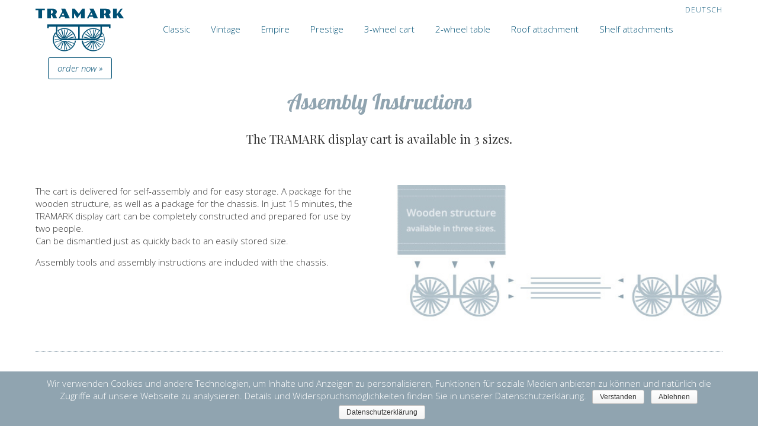

--- FILE ---
content_type: text/html; charset=UTF-8
request_url: https://www.tramark.de/en/assembly-instruction-tramark-display-cart/
body_size: 4143
content:
<!DOCTYPE html>
<html lang="en">
<head>
	<base href="https://www.tramark.de/" />
	<meta content="true" name="handheldfriendly" />
	<meta content="yes" name="mobile-web-app-capable" />
	<meta content="text/html; charset=UTF-8" http-equiv="Content-Type" />
	<meta content="width=device-width, initial-scale=1, maximum-scale=1" name="viewport">
	
<!-- This site is optimized with the Yoast SEO plugin v9.5 - https://yoast.com/wordpress/plugins/seo/ -->
<meta name="description" content="In just 15 minutes, the TRAMARK display cart can be completely constructed and prepared for use by two people."/>
<meta property="og:locale" content="en_GB" />
<meta property="og:locale:alternate" content="de_DE" />
<meta property="og:type" content="article" />
<meta property="og:title" content="Assembly instruction TRAMARK display cart" />
<meta property="og:description" content="In just 15 minutes, the TRAMARK display cart can be completely constructed and prepared for use by two people." />
<meta property="og:site_name" content="TRAMARK" />
<meta property="og:image" content="https://www.tramark.de/uploads/displa-cart-assembly.jpg" />
<meta property="og:image:secure_url" content="https://www.tramark.de/uploads/displa-cart-assembly.jpg" />
<meta name="twitter:card" content="summary" />
<meta name="twitter:description" content="In just 15 minutes, the TRAMARK display cart can be completely constructed and prepared for use by two people." />
<meta name="twitter:title" content="Assembly instruction TRAMARK display cart" />
<meta name="twitter:image" content="https://www.tramark.de/uploads/displa-cart-assembly.jpg" />
<!-- / Yoast SEO plugin. -->

<link rel='dns-prefetch' href='//www.google.com' />
<link rel='dns-prefetch' href='//ajax.googleapis.com' />
<link rel='dns-prefetch' href='//s.w.org' />
<link rel='stylesheet' id='n2go-styles-css'  href='https://www.tramark.de/wp-content/plugins/newsletter2go/widget/styles.css?ver=5.0.3' type='text/css' media='all' />
<link rel='stylesheet' id='wp-block-library-css'  href='https://www.tramark.de/wp-includes/css/dist/block-library/style.min.css?ver=5.0.3' type='text/css' media='all' />
<link rel='stylesheet' id='cookie-notice-front-css'  href='https://www.tramark.de/wp-content/plugins/cookie-notice/css/front.min.css?ver=5.0.3' type='text/css' media='all' />
<link rel='stylesheet' id='google-fonts-css'  href='https://www.tramark.de/uploads/fonts/00a4ec69223730b7e5a495dba3a711b1/font.css?v=1670320634' type='text/css' media='all' />
<link rel='stylesheet' id='styles-css'  href='https://www.tramark.de/css/styles.css?ver=5.0.3' type='text/css' media='all' />
<link rel="alternate" href="https://www.tramark.de/montage/" hreflang="de" />
<link rel="alternate" href="https://www.tramark.de/en/assembly-instruction-tramark-display-cart/" hreflang="en" />
<script>
var gadwpDnt = false;
var gadwpProperty = 'UA-111461875-1';
var gadwpDntFollow = true;
var gadwpOptout = true;
var disableStr = 'ga-disable-' + gadwpProperty;
if(gadwpDntFollow && (window.doNotTrack === "1" || navigator.doNotTrack === "1" || navigator.doNotTrack === "yes" || navigator.msDoNotTrack === "1")) {
	gadwpDnt = true;
}
if (gadwpDnt || (document.cookie.indexOf(disableStr + '=true') > -1 && gadwpOptout)) {
	window[disableStr] = true;
}
function gaOptout() {
	var expDate = new Date;
	expDate.setFullYear(expDate.getFullYear( ) + 10);
	document.cookie = disableStr + '=true; expires=' + expDate.toGMTString( ) + '; path=/';
	window[disableStr] = true;
}
</script>

<!-- BEGIN ExactMetrics v5.3.9 Universal Analytics - https://exactmetrics.com/ -->
<script>
(function(i,s,o,g,r,a,m){i['GoogleAnalyticsObject']=r;i[r]=i[r]||function(){
	(i[r].q=i[r].q||[]).push(arguments)},i[r].l=1*new Date();a=s.createElement(o),
	m=s.getElementsByTagName(o)[0];a.async=1;a.src=g;m.parentNode.insertBefore(a,m)
})(window,document,'script','https://www.google-analytics.com/analytics.js','ga');
  ga('create', 'UA-111461875-1', 'auto');
  ga('require', 'displayfeatures');
  ga('set', 'anonymizeIp', true);
  ga('send', 'pageview');
</script>
<!-- END ExactMetrics Universal Analytics -->
	<title>Assembly instruction TRAMARK display cart</title>
</head>
<body class="page-template-default page page-id-1507 cookies-not-set _masterslider _ms_version_3.5.3">

	<a id="top"></a>

	<div class="header">

		<div class="frame">
	
			<div class="header_logo">
			
				<a class="icon_logo" href="https://www.tramark.de/en/"></a>
				
			</div>
			
			<div class="header_mobile_buttons">
				
				<a href="" class="mobile_menu_button icon_menu"></a>
			
			</div>
			
			<div class="header_lang">
			
				<a href="https://www.tramark.de/montage/">Deutsch</a>
			</div>
			
		</div>
		
	</div>

	<div class="menu">
	
		<div class="frame">
			
			<ul class="menu_header">
				<li>
					<a href="https://www.tramark.de/en/classic-market-cart/">Classic</a>
				</li>
				<li>
					<a href="https://www.tramark.de/en/vintage-retro-cart/">Vintage</a>
				</li>
				<li>
					<a href="https://www.tramark.de/en/tramark-empire-buffet-cart/">Empire</a>
				</li>
				<li>
					<a href="https://www.tramark.de/en/prestige-sales-cart-bamboo/">Prestige</a>
				</li>
				<li>
					<a href="https://www.tramark.de/en/tramark-3-wheel-display-cart/">3-wheel cart</a>
				</li>
				<li>
					<a href="https://www.tramark.de/en/tramark-2-wheel-table/">2-wheel table</a>
				</li>
				<li>
					<a href="https://www.tramark.de/en/tramark-roof-attachment/">Roof attachment</a>
				</li>
				<li>
					<a href="https://www.tramark.de/en/tramark-shelf-attachments/">Shelf attachments</a>
				</li>
			</ul>

			
			<div class="menu_order_button">
			
				<a class="button" href="https://www.tramark.de/en/order/">order now »</a>
			
			</div>
			
		</div>
	
	</div>
	
	<div class="content">
	
		<div class="frame">

			<h1 class="text_headline1" style="text-align: center;">Assembly Instructions</h1>
			<h2 class="text_headline3" style="text-align: center;">The TRAMARK display cart is available in 3 sizes.</h2>
			<p>&nbsp;</p>
			<div class="content_grid">
			<div class="col col_50">
			<p>The cart is delivered for self-assembly and for easy storage. A package for the wooden structure, as well as a package for the chassis. In just 15 minutes, the TRAMARK display cart can be completely constructed and prepared for use by two people.<br />
			Can be dismantled just as quickly back to an easily stored size.</p>
			<p>Assembly tools and assembly instructions are included with the chassis.</p>
			</div>
			<div class="col col_50">
			<p><img class="alignnone size-full wp-image-57 image_responsive" src="https://www.tramark.de/uploads/displa-cart-assembly.jpg" alt="" width="700" height="467" /></p>
			</div>
			</div>
			<hr />
			<p>&nbsp;</p>
			<p><a href="https://www.tramark.de/uploads/Tramark_Assembly-instruction_EN.pdf"><img class="alignnone size-full wp-image-434" src="https://www.tramark.de/uploads/pdf-icon.png" alt="" width="48" height="48" />Download assembly instructions here</a></p>

		</div>
	
	</div>
	
	<div class="footer">
	
		<div class="frame">
		
			<div class="footer_desc">
			
				<div class="footer_logo">
				
					<p class="icon_logo"></p>
				
				</div>
				
				<div class="footer_socials">
				
					<a class="icon_facebook" href="https://www.facebook.com/tramark.de/" target="_blank"></a>
					<a class="icon_instagram" href="https://www.instagram.com/traditionellemarktwagen/" target="_blank"></a>
					<a class="icon_pinterest" href="https://www.pinterest.de/traditionellemarktwagen/" target="_blank"></a>
					<!--
					<a class="icon_twitter" href="#" target="_blank"></a>
					<a class="icon_google" href="#" target="_blank"></a>
					<a class="icon_youtube" href="#" target="_blank"></a>
					-->
				
				</div>
				
			</div>
		
			<hr />
				
			<div class="footer_newsletter">
			
				<p class="text_headline2">Newsletter</p>
				            <section class="widget widget_newsletter2go">
                    <div class="nl2go-widget"><script id="696a350da6f66">
    !function (e, t, n, c, r, a, i) {
        e.Newsletter2GoTrackingObject = r, e[r] = e[r] || function () {
                (e[r].q = e[r].q || []).push(arguments)
            }, e[r].l = 1 * new Date, a = t.createElement(n), i = t.getElementsByTagName(n)[0], a.async = 1, a.src = c, i.parentNode.insertBefore(a, i)
    }(window, document, "script", "https://static.newsletter2go.com/utils.js", "n2g");
    n2g("create", "pgnlhx0j-8xsdfi3n-6lf");
    n2g('subscribe:createForm', {
  "form": {
    "class": "",
    "style": "color: #ffffff;"
  },
  "container": {
    "type": "div",
    "class": "",
    "style": "width: 100%;"
  },
  "row": {
    "type": "div",
    "class": "",
    "style": ""
  },
  "columnLeft": {
    "type": "div",
    "class": "",
    "style": "width: 20%; padding: 10px 5px; display: inline-block;"
  },
  "columnRight": {
    "type": "div",
    "class": "",
    "style": " width: 80%; display: inline-block;"
  },
  "checkbox": {
    "type": "input",
    "class": "",
    "style": ""
  },
  "separator": {
    "type": "br",
    "class": "",
    "style": ""
  },
  "input": {
    "class": "",
    "style": "padding: 5px 10px; border-radius: 2px; border: 1px solid #d8dee4; width: 100%;"
  },
  "dropdown": {
    "type": "select",
    "class": "",
    "style": "padding: 3px 5px; border-radius: 2px; border: 1px solid #d8dee4;"
  },
  "button": {
    "type": "button",
    "class": "",
    "id": "",
    "style": "background-color:#ffffff; border: none; border-radius: 4px; padding: 10px 20px;color:#005074; margin-top: 20px; cursor: pointer;"
  },
  "label": {
    "type": "label",
    "class": "",
    "style": "padding-left: 5px; display: inline-block;color:#ffffff;"
  },
  "loader": {
    "type": "img",
    "src": "//www.newsletter2go.com/images/loader.svg",
    "class": "",
    "style": "margin: auto; display:block;"
  },
  "message": {
    "type": "h2",
    "class": "",
    "id": "",
    "style": "text-align: center;"
  }
},"696a350da6f66");
</script></div>
            </section>			
			</div>
		
			<hr />
		
			<div class="footer_menus">

				<ul class="menu_footer_1">
					<li>
						<a href="https://www.tramark.de/en/all-tramark-display-carts/">All TRAMARK display carts</a>
					</li>
					<li>
						<a href="https://www.tramark.de/en/classic-market-cart/">Classic</a>
					</li>
					<li>
						<a href="https://www.tramark.de/en/tramark-empire-buffet-cart/">Empire</a>
					</li>
					<li>
						<a href="https://www.tramark.de/en/prestige-sales-cart-bamboo/">Prestige</a>
					</li>
					<li>
						<a href="https://www.tramark.de/en/vintage-retro-cart/">Vintage</a>
					</li>
				</ul>

				<ul class="menu_footer_2">
					<li>
						<a href="https://www.tramark.de/en/tramark-roof-attachment/">Roof attachment</a>
					</li>
					<li>
						<a href="https://www.tramark.de/en/tramark-shelf-attachments/">Shelf attachments</a>
					</li>
					<li class="active">
						<a href="https://www.tramark.de/en/assembly-instruction-tramark-display-cart/">Assembly</a>
					</li>
					<li>
						<a href="https://www.tramark.de/en/order/">Order</a>
					</li>
					<li>
						<a href="https://www.tramark.de/en/catalog/">Catalog</a>
					</li>
				</ul>

				<ul class="menu_footer_3">
					<li>
						<a href="https://www.tramark.de/en/registration/">Registration</a>
					</li>
					<li>
						<a href="https://www.tramark.de/en/terms-and-conditions/">Terms and conditions</a>
					</li>
					<li>
						<a href="https://www.tramark.de/en/terms-of-payment-and-delivery/">Terms of payment and delivery</a>
					</li>
					<li>
						<a href="https://www.tramark.de/en/data-privacy-statement/">Data privacy statement</a>
					</li>
					<li>
						<a href="https://www.tramark.de/en/useful-information-care-instructions/">Useful information &#038; care instructions</a>
					</li>
				</ul>

				<ul class="menu_footer_4">
					<li>
						<a href="https://www.tramark.de/en/about-us/">About us</a>
					</li>
					<li>
						<a href="https://www.tramark.de/en/contact/">Contact</a>
					</li>
					<li>
						<a href="https://www.tramark.de/en/imprint/">Imprint</a>
					</li>
				</ul>

			</div>
			
		</div>
	
	</div>
	
	<div class="copyright">
	
		<div class="frame">
		
			© BY BAMBUS DREAMS GmbH Berlin
		
		</div>
		
	</div>
	
	<div class="gotop">
		
		<div class="frame">
		
			<a class="icon_arrow_up" href="#top"></a>
		
		</div>
		
	</div>
	
	<script type="text/javascript">
	
		var note_delete_pos = 'Delete position';
		var alert_no_product = 'Please select at least one product!';
		var alert_check_input = 'Please check the input fields!';
	
	</script>
	
	<script type='text/javascript' src='https://ajax.googleapis.com/ajax/libs/jquery/3.2.1/jquery.min.js?ver=3.2.1'></script>
<script type='text/javascript'>
/* <![CDATA[ */
var wpcf7 = {"apiSettings":{"root":"https:\/\/www.tramark.de\/wp-json\/contact-form-7\/v1","namespace":"contact-form-7\/v1"}};
/* ]]> */
</script>
<script type='text/javascript' src='https://www.tramark.de/wp-content/plugins/contact-form-7/includes/js/scripts.js?ver=5.1.1'></script>
<script type='text/javascript'>
/* <![CDATA[ */
var cnArgs = {"ajaxurl":"https:\/\/www.tramark.de\/wp-admin\/admin-ajax.php","hideEffect":"fade","onScroll":"yes","onScrollOffset":"100","cookieName":"cookie_notice_accepted","cookieValue":"true","cookieTime":"2592000","cookiePath":"\/","cookieDomain":"","redirection":"","cache":"","refuse":"yes","revoke_cookies":"0","revoke_cookies_opt":"automatic","secure":"1"};
/* ]]> */
</script>
<script type='text/javascript' src='https://www.tramark.de/wp-content/plugins/cookie-notice/js/front.min.js?ver=1.2.46'></script>
<script type='text/javascript' src='https://www.google.com/recaptcha/api.js?render=6Ld0cTcaAAAAAFXnirAR0irJnqjbcyFvTZ38hPuw&#038;ver=3.0'></script>
<script type='text/javascript' src='https://www.tramark.de/javascript/modernizr.custom.min.js?ver=1.0.0'></script>
<script type='text/javascript' src='https://www.tramark.de/javascript/masonry.pkgd.min.js?ver=1.0.0'></script>
<script type='text/javascript' src='https://www.tramark.de/javascript/imagesloaded.pkgd.min.js?ver=1.0.0'></script>
<script type='text/javascript' src='https://www.tramark.de/javascript/classie.js?ver=1.0.0'></script>
<script type='text/javascript' src='https://www.tramark.de/javascript/AnimOnScroll.js?ver=1.0.0'></script>
<script type='text/javascript' src='https://www.tramark.de/javascript/jquery.bxslider.min.js?ver=4.2.12'></script>
<script type='text/javascript' src='https://www.tramark.de/javascript/scripts.js?ver=1.0.0'></script>
<script type="text/javascript">
( function( grecaptcha, sitekey ) {

	var wpcf7recaptcha = {
		execute: function() {
			grecaptcha.execute(
				sitekey,
				{ action: 'homepage' }
			).then( function( token ) {
				var forms = document.getElementsByTagName( 'form' );

				for ( var i = 0; i < forms.length; i++ ) {
					var fields = forms[ i ].getElementsByTagName( 'input' );

					for ( var j = 0; j < fields.length; j++ ) {
						var field = fields[ j ];

						if ( 'g-recaptcha-response' === field.getAttribute( 'name' ) ) {
							field.setAttribute( 'value', token );
							break;
						}
					}
				}
			} );
		}
	};

	grecaptcha.ready( wpcf7recaptcha.execute );

	document.addEventListener( 'wpcf7submit', wpcf7recaptcha.execute, false );

} )( grecaptcha, '6Ld0cTcaAAAAAFXnirAR0irJnqjbcyFvTZ38hPuw' );
</script>

			<div id="cookie-notice" role="banner" class="cn-bottom wp-default" style="color: #fff; background-color: #90a4b0;"><div class="cookie-notice-container"><span id="cn-notice-text">Wir verwenden Cookies und andere Technologien, um Inhalte und Anzeigen zu personalisieren, Funktionen für soziale Medien anbieten zu können und natürlich die Zugriffe auf unsere Webseite zu analysieren. Details und Widerspruchsmöglichkeiten finden Sie in unserer Datenschutzerklärung.</span><a href="#" id="cn-accept-cookie" data-cookie-set="accept" class="cn-set-cookie cn-button wp-default button">Verstanden</a><a href="#" id="cn-refuse-cookie" data-cookie-set="refuse" class="cn-set-cookie cn-button wp-default button">Ablehnen</a><a href="https://www.tramark.de/en/data-privacy-statement/" target="_blank" id="cn-more-info" class="cn-more-info cn-button wp-default button">Datenschutzerklärung</a>
				</div>
				<div class="cookie-notice-revoke-container"><a href="#" class="cn-revoke-cookie cn-button wp-default button">Revoke cookies</a></div>
			</div>
</body>
</html>

--- FILE ---
content_type: text/html; charset=utf-8
request_url: https://www.google.com/recaptcha/api2/anchor?ar=1&k=6Ld0cTcaAAAAAFXnirAR0irJnqjbcyFvTZ38hPuw&co=aHR0cHM6Ly93d3cudHJhbWFyay5kZTo0NDM.&hl=en&v=PoyoqOPhxBO7pBk68S4YbpHZ&size=invisible&anchor-ms=20000&execute-ms=30000&cb=171ogrlanc03
body_size: 49551
content:
<!DOCTYPE HTML><html dir="ltr" lang="en"><head><meta http-equiv="Content-Type" content="text/html; charset=UTF-8">
<meta http-equiv="X-UA-Compatible" content="IE=edge">
<title>reCAPTCHA</title>
<style type="text/css">
/* cyrillic-ext */
@font-face {
  font-family: 'Roboto';
  font-style: normal;
  font-weight: 400;
  font-stretch: 100%;
  src: url(//fonts.gstatic.com/s/roboto/v48/KFO7CnqEu92Fr1ME7kSn66aGLdTylUAMa3GUBHMdazTgWw.woff2) format('woff2');
  unicode-range: U+0460-052F, U+1C80-1C8A, U+20B4, U+2DE0-2DFF, U+A640-A69F, U+FE2E-FE2F;
}
/* cyrillic */
@font-face {
  font-family: 'Roboto';
  font-style: normal;
  font-weight: 400;
  font-stretch: 100%;
  src: url(//fonts.gstatic.com/s/roboto/v48/KFO7CnqEu92Fr1ME7kSn66aGLdTylUAMa3iUBHMdazTgWw.woff2) format('woff2');
  unicode-range: U+0301, U+0400-045F, U+0490-0491, U+04B0-04B1, U+2116;
}
/* greek-ext */
@font-face {
  font-family: 'Roboto';
  font-style: normal;
  font-weight: 400;
  font-stretch: 100%;
  src: url(//fonts.gstatic.com/s/roboto/v48/KFO7CnqEu92Fr1ME7kSn66aGLdTylUAMa3CUBHMdazTgWw.woff2) format('woff2');
  unicode-range: U+1F00-1FFF;
}
/* greek */
@font-face {
  font-family: 'Roboto';
  font-style: normal;
  font-weight: 400;
  font-stretch: 100%;
  src: url(//fonts.gstatic.com/s/roboto/v48/KFO7CnqEu92Fr1ME7kSn66aGLdTylUAMa3-UBHMdazTgWw.woff2) format('woff2');
  unicode-range: U+0370-0377, U+037A-037F, U+0384-038A, U+038C, U+038E-03A1, U+03A3-03FF;
}
/* math */
@font-face {
  font-family: 'Roboto';
  font-style: normal;
  font-weight: 400;
  font-stretch: 100%;
  src: url(//fonts.gstatic.com/s/roboto/v48/KFO7CnqEu92Fr1ME7kSn66aGLdTylUAMawCUBHMdazTgWw.woff2) format('woff2');
  unicode-range: U+0302-0303, U+0305, U+0307-0308, U+0310, U+0312, U+0315, U+031A, U+0326-0327, U+032C, U+032F-0330, U+0332-0333, U+0338, U+033A, U+0346, U+034D, U+0391-03A1, U+03A3-03A9, U+03B1-03C9, U+03D1, U+03D5-03D6, U+03F0-03F1, U+03F4-03F5, U+2016-2017, U+2034-2038, U+203C, U+2040, U+2043, U+2047, U+2050, U+2057, U+205F, U+2070-2071, U+2074-208E, U+2090-209C, U+20D0-20DC, U+20E1, U+20E5-20EF, U+2100-2112, U+2114-2115, U+2117-2121, U+2123-214F, U+2190, U+2192, U+2194-21AE, U+21B0-21E5, U+21F1-21F2, U+21F4-2211, U+2213-2214, U+2216-22FF, U+2308-230B, U+2310, U+2319, U+231C-2321, U+2336-237A, U+237C, U+2395, U+239B-23B7, U+23D0, U+23DC-23E1, U+2474-2475, U+25AF, U+25B3, U+25B7, U+25BD, U+25C1, U+25CA, U+25CC, U+25FB, U+266D-266F, U+27C0-27FF, U+2900-2AFF, U+2B0E-2B11, U+2B30-2B4C, U+2BFE, U+3030, U+FF5B, U+FF5D, U+1D400-1D7FF, U+1EE00-1EEFF;
}
/* symbols */
@font-face {
  font-family: 'Roboto';
  font-style: normal;
  font-weight: 400;
  font-stretch: 100%;
  src: url(//fonts.gstatic.com/s/roboto/v48/KFO7CnqEu92Fr1ME7kSn66aGLdTylUAMaxKUBHMdazTgWw.woff2) format('woff2');
  unicode-range: U+0001-000C, U+000E-001F, U+007F-009F, U+20DD-20E0, U+20E2-20E4, U+2150-218F, U+2190, U+2192, U+2194-2199, U+21AF, U+21E6-21F0, U+21F3, U+2218-2219, U+2299, U+22C4-22C6, U+2300-243F, U+2440-244A, U+2460-24FF, U+25A0-27BF, U+2800-28FF, U+2921-2922, U+2981, U+29BF, U+29EB, U+2B00-2BFF, U+4DC0-4DFF, U+FFF9-FFFB, U+10140-1018E, U+10190-1019C, U+101A0, U+101D0-101FD, U+102E0-102FB, U+10E60-10E7E, U+1D2C0-1D2D3, U+1D2E0-1D37F, U+1F000-1F0FF, U+1F100-1F1AD, U+1F1E6-1F1FF, U+1F30D-1F30F, U+1F315, U+1F31C, U+1F31E, U+1F320-1F32C, U+1F336, U+1F378, U+1F37D, U+1F382, U+1F393-1F39F, U+1F3A7-1F3A8, U+1F3AC-1F3AF, U+1F3C2, U+1F3C4-1F3C6, U+1F3CA-1F3CE, U+1F3D4-1F3E0, U+1F3ED, U+1F3F1-1F3F3, U+1F3F5-1F3F7, U+1F408, U+1F415, U+1F41F, U+1F426, U+1F43F, U+1F441-1F442, U+1F444, U+1F446-1F449, U+1F44C-1F44E, U+1F453, U+1F46A, U+1F47D, U+1F4A3, U+1F4B0, U+1F4B3, U+1F4B9, U+1F4BB, U+1F4BF, U+1F4C8-1F4CB, U+1F4D6, U+1F4DA, U+1F4DF, U+1F4E3-1F4E6, U+1F4EA-1F4ED, U+1F4F7, U+1F4F9-1F4FB, U+1F4FD-1F4FE, U+1F503, U+1F507-1F50B, U+1F50D, U+1F512-1F513, U+1F53E-1F54A, U+1F54F-1F5FA, U+1F610, U+1F650-1F67F, U+1F687, U+1F68D, U+1F691, U+1F694, U+1F698, U+1F6AD, U+1F6B2, U+1F6B9-1F6BA, U+1F6BC, U+1F6C6-1F6CF, U+1F6D3-1F6D7, U+1F6E0-1F6EA, U+1F6F0-1F6F3, U+1F6F7-1F6FC, U+1F700-1F7FF, U+1F800-1F80B, U+1F810-1F847, U+1F850-1F859, U+1F860-1F887, U+1F890-1F8AD, U+1F8B0-1F8BB, U+1F8C0-1F8C1, U+1F900-1F90B, U+1F93B, U+1F946, U+1F984, U+1F996, U+1F9E9, U+1FA00-1FA6F, U+1FA70-1FA7C, U+1FA80-1FA89, U+1FA8F-1FAC6, U+1FACE-1FADC, U+1FADF-1FAE9, U+1FAF0-1FAF8, U+1FB00-1FBFF;
}
/* vietnamese */
@font-face {
  font-family: 'Roboto';
  font-style: normal;
  font-weight: 400;
  font-stretch: 100%;
  src: url(//fonts.gstatic.com/s/roboto/v48/KFO7CnqEu92Fr1ME7kSn66aGLdTylUAMa3OUBHMdazTgWw.woff2) format('woff2');
  unicode-range: U+0102-0103, U+0110-0111, U+0128-0129, U+0168-0169, U+01A0-01A1, U+01AF-01B0, U+0300-0301, U+0303-0304, U+0308-0309, U+0323, U+0329, U+1EA0-1EF9, U+20AB;
}
/* latin-ext */
@font-face {
  font-family: 'Roboto';
  font-style: normal;
  font-weight: 400;
  font-stretch: 100%;
  src: url(//fonts.gstatic.com/s/roboto/v48/KFO7CnqEu92Fr1ME7kSn66aGLdTylUAMa3KUBHMdazTgWw.woff2) format('woff2');
  unicode-range: U+0100-02BA, U+02BD-02C5, U+02C7-02CC, U+02CE-02D7, U+02DD-02FF, U+0304, U+0308, U+0329, U+1D00-1DBF, U+1E00-1E9F, U+1EF2-1EFF, U+2020, U+20A0-20AB, U+20AD-20C0, U+2113, U+2C60-2C7F, U+A720-A7FF;
}
/* latin */
@font-face {
  font-family: 'Roboto';
  font-style: normal;
  font-weight: 400;
  font-stretch: 100%;
  src: url(//fonts.gstatic.com/s/roboto/v48/KFO7CnqEu92Fr1ME7kSn66aGLdTylUAMa3yUBHMdazQ.woff2) format('woff2');
  unicode-range: U+0000-00FF, U+0131, U+0152-0153, U+02BB-02BC, U+02C6, U+02DA, U+02DC, U+0304, U+0308, U+0329, U+2000-206F, U+20AC, U+2122, U+2191, U+2193, U+2212, U+2215, U+FEFF, U+FFFD;
}
/* cyrillic-ext */
@font-face {
  font-family: 'Roboto';
  font-style: normal;
  font-weight: 500;
  font-stretch: 100%;
  src: url(//fonts.gstatic.com/s/roboto/v48/KFO7CnqEu92Fr1ME7kSn66aGLdTylUAMa3GUBHMdazTgWw.woff2) format('woff2');
  unicode-range: U+0460-052F, U+1C80-1C8A, U+20B4, U+2DE0-2DFF, U+A640-A69F, U+FE2E-FE2F;
}
/* cyrillic */
@font-face {
  font-family: 'Roboto';
  font-style: normal;
  font-weight: 500;
  font-stretch: 100%;
  src: url(//fonts.gstatic.com/s/roboto/v48/KFO7CnqEu92Fr1ME7kSn66aGLdTylUAMa3iUBHMdazTgWw.woff2) format('woff2');
  unicode-range: U+0301, U+0400-045F, U+0490-0491, U+04B0-04B1, U+2116;
}
/* greek-ext */
@font-face {
  font-family: 'Roboto';
  font-style: normal;
  font-weight: 500;
  font-stretch: 100%;
  src: url(//fonts.gstatic.com/s/roboto/v48/KFO7CnqEu92Fr1ME7kSn66aGLdTylUAMa3CUBHMdazTgWw.woff2) format('woff2');
  unicode-range: U+1F00-1FFF;
}
/* greek */
@font-face {
  font-family: 'Roboto';
  font-style: normal;
  font-weight: 500;
  font-stretch: 100%;
  src: url(//fonts.gstatic.com/s/roboto/v48/KFO7CnqEu92Fr1ME7kSn66aGLdTylUAMa3-UBHMdazTgWw.woff2) format('woff2');
  unicode-range: U+0370-0377, U+037A-037F, U+0384-038A, U+038C, U+038E-03A1, U+03A3-03FF;
}
/* math */
@font-face {
  font-family: 'Roboto';
  font-style: normal;
  font-weight: 500;
  font-stretch: 100%;
  src: url(//fonts.gstatic.com/s/roboto/v48/KFO7CnqEu92Fr1ME7kSn66aGLdTylUAMawCUBHMdazTgWw.woff2) format('woff2');
  unicode-range: U+0302-0303, U+0305, U+0307-0308, U+0310, U+0312, U+0315, U+031A, U+0326-0327, U+032C, U+032F-0330, U+0332-0333, U+0338, U+033A, U+0346, U+034D, U+0391-03A1, U+03A3-03A9, U+03B1-03C9, U+03D1, U+03D5-03D6, U+03F0-03F1, U+03F4-03F5, U+2016-2017, U+2034-2038, U+203C, U+2040, U+2043, U+2047, U+2050, U+2057, U+205F, U+2070-2071, U+2074-208E, U+2090-209C, U+20D0-20DC, U+20E1, U+20E5-20EF, U+2100-2112, U+2114-2115, U+2117-2121, U+2123-214F, U+2190, U+2192, U+2194-21AE, U+21B0-21E5, U+21F1-21F2, U+21F4-2211, U+2213-2214, U+2216-22FF, U+2308-230B, U+2310, U+2319, U+231C-2321, U+2336-237A, U+237C, U+2395, U+239B-23B7, U+23D0, U+23DC-23E1, U+2474-2475, U+25AF, U+25B3, U+25B7, U+25BD, U+25C1, U+25CA, U+25CC, U+25FB, U+266D-266F, U+27C0-27FF, U+2900-2AFF, U+2B0E-2B11, U+2B30-2B4C, U+2BFE, U+3030, U+FF5B, U+FF5D, U+1D400-1D7FF, U+1EE00-1EEFF;
}
/* symbols */
@font-face {
  font-family: 'Roboto';
  font-style: normal;
  font-weight: 500;
  font-stretch: 100%;
  src: url(//fonts.gstatic.com/s/roboto/v48/KFO7CnqEu92Fr1ME7kSn66aGLdTylUAMaxKUBHMdazTgWw.woff2) format('woff2');
  unicode-range: U+0001-000C, U+000E-001F, U+007F-009F, U+20DD-20E0, U+20E2-20E4, U+2150-218F, U+2190, U+2192, U+2194-2199, U+21AF, U+21E6-21F0, U+21F3, U+2218-2219, U+2299, U+22C4-22C6, U+2300-243F, U+2440-244A, U+2460-24FF, U+25A0-27BF, U+2800-28FF, U+2921-2922, U+2981, U+29BF, U+29EB, U+2B00-2BFF, U+4DC0-4DFF, U+FFF9-FFFB, U+10140-1018E, U+10190-1019C, U+101A0, U+101D0-101FD, U+102E0-102FB, U+10E60-10E7E, U+1D2C0-1D2D3, U+1D2E0-1D37F, U+1F000-1F0FF, U+1F100-1F1AD, U+1F1E6-1F1FF, U+1F30D-1F30F, U+1F315, U+1F31C, U+1F31E, U+1F320-1F32C, U+1F336, U+1F378, U+1F37D, U+1F382, U+1F393-1F39F, U+1F3A7-1F3A8, U+1F3AC-1F3AF, U+1F3C2, U+1F3C4-1F3C6, U+1F3CA-1F3CE, U+1F3D4-1F3E0, U+1F3ED, U+1F3F1-1F3F3, U+1F3F5-1F3F7, U+1F408, U+1F415, U+1F41F, U+1F426, U+1F43F, U+1F441-1F442, U+1F444, U+1F446-1F449, U+1F44C-1F44E, U+1F453, U+1F46A, U+1F47D, U+1F4A3, U+1F4B0, U+1F4B3, U+1F4B9, U+1F4BB, U+1F4BF, U+1F4C8-1F4CB, U+1F4D6, U+1F4DA, U+1F4DF, U+1F4E3-1F4E6, U+1F4EA-1F4ED, U+1F4F7, U+1F4F9-1F4FB, U+1F4FD-1F4FE, U+1F503, U+1F507-1F50B, U+1F50D, U+1F512-1F513, U+1F53E-1F54A, U+1F54F-1F5FA, U+1F610, U+1F650-1F67F, U+1F687, U+1F68D, U+1F691, U+1F694, U+1F698, U+1F6AD, U+1F6B2, U+1F6B9-1F6BA, U+1F6BC, U+1F6C6-1F6CF, U+1F6D3-1F6D7, U+1F6E0-1F6EA, U+1F6F0-1F6F3, U+1F6F7-1F6FC, U+1F700-1F7FF, U+1F800-1F80B, U+1F810-1F847, U+1F850-1F859, U+1F860-1F887, U+1F890-1F8AD, U+1F8B0-1F8BB, U+1F8C0-1F8C1, U+1F900-1F90B, U+1F93B, U+1F946, U+1F984, U+1F996, U+1F9E9, U+1FA00-1FA6F, U+1FA70-1FA7C, U+1FA80-1FA89, U+1FA8F-1FAC6, U+1FACE-1FADC, U+1FADF-1FAE9, U+1FAF0-1FAF8, U+1FB00-1FBFF;
}
/* vietnamese */
@font-face {
  font-family: 'Roboto';
  font-style: normal;
  font-weight: 500;
  font-stretch: 100%;
  src: url(//fonts.gstatic.com/s/roboto/v48/KFO7CnqEu92Fr1ME7kSn66aGLdTylUAMa3OUBHMdazTgWw.woff2) format('woff2');
  unicode-range: U+0102-0103, U+0110-0111, U+0128-0129, U+0168-0169, U+01A0-01A1, U+01AF-01B0, U+0300-0301, U+0303-0304, U+0308-0309, U+0323, U+0329, U+1EA0-1EF9, U+20AB;
}
/* latin-ext */
@font-face {
  font-family: 'Roboto';
  font-style: normal;
  font-weight: 500;
  font-stretch: 100%;
  src: url(//fonts.gstatic.com/s/roboto/v48/KFO7CnqEu92Fr1ME7kSn66aGLdTylUAMa3KUBHMdazTgWw.woff2) format('woff2');
  unicode-range: U+0100-02BA, U+02BD-02C5, U+02C7-02CC, U+02CE-02D7, U+02DD-02FF, U+0304, U+0308, U+0329, U+1D00-1DBF, U+1E00-1E9F, U+1EF2-1EFF, U+2020, U+20A0-20AB, U+20AD-20C0, U+2113, U+2C60-2C7F, U+A720-A7FF;
}
/* latin */
@font-face {
  font-family: 'Roboto';
  font-style: normal;
  font-weight: 500;
  font-stretch: 100%;
  src: url(//fonts.gstatic.com/s/roboto/v48/KFO7CnqEu92Fr1ME7kSn66aGLdTylUAMa3yUBHMdazQ.woff2) format('woff2');
  unicode-range: U+0000-00FF, U+0131, U+0152-0153, U+02BB-02BC, U+02C6, U+02DA, U+02DC, U+0304, U+0308, U+0329, U+2000-206F, U+20AC, U+2122, U+2191, U+2193, U+2212, U+2215, U+FEFF, U+FFFD;
}
/* cyrillic-ext */
@font-face {
  font-family: 'Roboto';
  font-style: normal;
  font-weight: 900;
  font-stretch: 100%;
  src: url(//fonts.gstatic.com/s/roboto/v48/KFO7CnqEu92Fr1ME7kSn66aGLdTylUAMa3GUBHMdazTgWw.woff2) format('woff2');
  unicode-range: U+0460-052F, U+1C80-1C8A, U+20B4, U+2DE0-2DFF, U+A640-A69F, U+FE2E-FE2F;
}
/* cyrillic */
@font-face {
  font-family: 'Roboto';
  font-style: normal;
  font-weight: 900;
  font-stretch: 100%;
  src: url(//fonts.gstatic.com/s/roboto/v48/KFO7CnqEu92Fr1ME7kSn66aGLdTylUAMa3iUBHMdazTgWw.woff2) format('woff2');
  unicode-range: U+0301, U+0400-045F, U+0490-0491, U+04B0-04B1, U+2116;
}
/* greek-ext */
@font-face {
  font-family: 'Roboto';
  font-style: normal;
  font-weight: 900;
  font-stretch: 100%;
  src: url(//fonts.gstatic.com/s/roboto/v48/KFO7CnqEu92Fr1ME7kSn66aGLdTylUAMa3CUBHMdazTgWw.woff2) format('woff2');
  unicode-range: U+1F00-1FFF;
}
/* greek */
@font-face {
  font-family: 'Roboto';
  font-style: normal;
  font-weight: 900;
  font-stretch: 100%;
  src: url(//fonts.gstatic.com/s/roboto/v48/KFO7CnqEu92Fr1ME7kSn66aGLdTylUAMa3-UBHMdazTgWw.woff2) format('woff2');
  unicode-range: U+0370-0377, U+037A-037F, U+0384-038A, U+038C, U+038E-03A1, U+03A3-03FF;
}
/* math */
@font-face {
  font-family: 'Roboto';
  font-style: normal;
  font-weight: 900;
  font-stretch: 100%;
  src: url(//fonts.gstatic.com/s/roboto/v48/KFO7CnqEu92Fr1ME7kSn66aGLdTylUAMawCUBHMdazTgWw.woff2) format('woff2');
  unicode-range: U+0302-0303, U+0305, U+0307-0308, U+0310, U+0312, U+0315, U+031A, U+0326-0327, U+032C, U+032F-0330, U+0332-0333, U+0338, U+033A, U+0346, U+034D, U+0391-03A1, U+03A3-03A9, U+03B1-03C9, U+03D1, U+03D5-03D6, U+03F0-03F1, U+03F4-03F5, U+2016-2017, U+2034-2038, U+203C, U+2040, U+2043, U+2047, U+2050, U+2057, U+205F, U+2070-2071, U+2074-208E, U+2090-209C, U+20D0-20DC, U+20E1, U+20E5-20EF, U+2100-2112, U+2114-2115, U+2117-2121, U+2123-214F, U+2190, U+2192, U+2194-21AE, U+21B0-21E5, U+21F1-21F2, U+21F4-2211, U+2213-2214, U+2216-22FF, U+2308-230B, U+2310, U+2319, U+231C-2321, U+2336-237A, U+237C, U+2395, U+239B-23B7, U+23D0, U+23DC-23E1, U+2474-2475, U+25AF, U+25B3, U+25B7, U+25BD, U+25C1, U+25CA, U+25CC, U+25FB, U+266D-266F, U+27C0-27FF, U+2900-2AFF, U+2B0E-2B11, U+2B30-2B4C, U+2BFE, U+3030, U+FF5B, U+FF5D, U+1D400-1D7FF, U+1EE00-1EEFF;
}
/* symbols */
@font-face {
  font-family: 'Roboto';
  font-style: normal;
  font-weight: 900;
  font-stretch: 100%;
  src: url(//fonts.gstatic.com/s/roboto/v48/KFO7CnqEu92Fr1ME7kSn66aGLdTylUAMaxKUBHMdazTgWw.woff2) format('woff2');
  unicode-range: U+0001-000C, U+000E-001F, U+007F-009F, U+20DD-20E0, U+20E2-20E4, U+2150-218F, U+2190, U+2192, U+2194-2199, U+21AF, U+21E6-21F0, U+21F3, U+2218-2219, U+2299, U+22C4-22C6, U+2300-243F, U+2440-244A, U+2460-24FF, U+25A0-27BF, U+2800-28FF, U+2921-2922, U+2981, U+29BF, U+29EB, U+2B00-2BFF, U+4DC0-4DFF, U+FFF9-FFFB, U+10140-1018E, U+10190-1019C, U+101A0, U+101D0-101FD, U+102E0-102FB, U+10E60-10E7E, U+1D2C0-1D2D3, U+1D2E0-1D37F, U+1F000-1F0FF, U+1F100-1F1AD, U+1F1E6-1F1FF, U+1F30D-1F30F, U+1F315, U+1F31C, U+1F31E, U+1F320-1F32C, U+1F336, U+1F378, U+1F37D, U+1F382, U+1F393-1F39F, U+1F3A7-1F3A8, U+1F3AC-1F3AF, U+1F3C2, U+1F3C4-1F3C6, U+1F3CA-1F3CE, U+1F3D4-1F3E0, U+1F3ED, U+1F3F1-1F3F3, U+1F3F5-1F3F7, U+1F408, U+1F415, U+1F41F, U+1F426, U+1F43F, U+1F441-1F442, U+1F444, U+1F446-1F449, U+1F44C-1F44E, U+1F453, U+1F46A, U+1F47D, U+1F4A3, U+1F4B0, U+1F4B3, U+1F4B9, U+1F4BB, U+1F4BF, U+1F4C8-1F4CB, U+1F4D6, U+1F4DA, U+1F4DF, U+1F4E3-1F4E6, U+1F4EA-1F4ED, U+1F4F7, U+1F4F9-1F4FB, U+1F4FD-1F4FE, U+1F503, U+1F507-1F50B, U+1F50D, U+1F512-1F513, U+1F53E-1F54A, U+1F54F-1F5FA, U+1F610, U+1F650-1F67F, U+1F687, U+1F68D, U+1F691, U+1F694, U+1F698, U+1F6AD, U+1F6B2, U+1F6B9-1F6BA, U+1F6BC, U+1F6C6-1F6CF, U+1F6D3-1F6D7, U+1F6E0-1F6EA, U+1F6F0-1F6F3, U+1F6F7-1F6FC, U+1F700-1F7FF, U+1F800-1F80B, U+1F810-1F847, U+1F850-1F859, U+1F860-1F887, U+1F890-1F8AD, U+1F8B0-1F8BB, U+1F8C0-1F8C1, U+1F900-1F90B, U+1F93B, U+1F946, U+1F984, U+1F996, U+1F9E9, U+1FA00-1FA6F, U+1FA70-1FA7C, U+1FA80-1FA89, U+1FA8F-1FAC6, U+1FACE-1FADC, U+1FADF-1FAE9, U+1FAF0-1FAF8, U+1FB00-1FBFF;
}
/* vietnamese */
@font-face {
  font-family: 'Roboto';
  font-style: normal;
  font-weight: 900;
  font-stretch: 100%;
  src: url(//fonts.gstatic.com/s/roboto/v48/KFO7CnqEu92Fr1ME7kSn66aGLdTylUAMa3OUBHMdazTgWw.woff2) format('woff2');
  unicode-range: U+0102-0103, U+0110-0111, U+0128-0129, U+0168-0169, U+01A0-01A1, U+01AF-01B0, U+0300-0301, U+0303-0304, U+0308-0309, U+0323, U+0329, U+1EA0-1EF9, U+20AB;
}
/* latin-ext */
@font-face {
  font-family: 'Roboto';
  font-style: normal;
  font-weight: 900;
  font-stretch: 100%;
  src: url(//fonts.gstatic.com/s/roboto/v48/KFO7CnqEu92Fr1ME7kSn66aGLdTylUAMa3KUBHMdazTgWw.woff2) format('woff2');
  unicode-range: U+0100-02BA, U+02BD-02C5, U+02C7-02CC, U+02CE-02D7, U+02DD-02FF, U+0304, U+0308, U+0329, U+1D00-1DBF, U+1E00-1E9F, U+1EF2-1EFF, U+2020, U+20A0-20AB, U+20AD-20C0, U+2113, U+2C60-2C7F, U+A720-A7FF;
}
/* latin */
@font-face {
  font-family: 'Roboto';
  font-style: normal;
  font-weight: 900;
  font-stretch: 100%;
  src: url(//fonts.gstatic.com/s/roboto/v48/KFO7CnqEu92Fr1ME7kSn66aGLdTylUAMa3yUBHMdazQ.woff2) format('woff2');
  unicode-range: U+0000-00FF, U+0131, U+0152-0153, U+02BB-02BC, U+02C6, U+02DA, U+02DC, U+0304, U+0308, U+0329, U+2000-206F, U+20AC, U+2122, U+2191, U+2193, U+2212, U+2215, U+FEFF, U+FFFD;
}

</style>
<link rel="stylesheet" type="text/css" href="https://www.gstatic.com/recaptcha/releases/PoyoqOPhxBO7pBk68S4YbpHZ/styles__ltr.css">
<script nonce="ZnepQUIhHv8ITzZAXr7UAA" type="text/javascript">window['__recaptcha_api'] = 'https://www.google.com/recaptcha/api2/';</script>
<script type="text/javascript" src="https://www.gstatic.com/recaptcha/releases/PoyoqOPhxBO7pBk68S4YbpHZ/recaptcha__en.js" nonce="ZnepQUIhHv8ITzZAXr7UAA">
      
    </script></head>
<body><div id="rc-anchor-alert" class="rc-anchor-alert"></div>
<input type="hidden" id="recaptcha-token" value="[base64]">
<script type="text/javascript" nonce="ZnepQUIhHv8ITzZAXr7UAA">
      recaptcha.anchor.Main.init("[\x22ainput\x22,[\x22bgdata\x22,\x22\x22,\[base64]/[base64]/UltIKytdPWE6KGE8MjA0OD9SW0grK109YT4+NnwxOTI6KChhJjY0NTEyKT09NTUyOTYmJnErMTxoLmxlbmd0aCYmKGguY2hhckNvZGVBdChxKzEpJjY0NTEyKT09NTYzMjA/[base64]/MjU1OlI/[base64]/[base64]/[base64]/[base64]/[base64]/[base64]/[base64]/[base64]/[base64]/[base64]\x22,\[base64]\\u003d\\u003d\x22,\x22UQbCq8K+VHnDp1g1R8KLU8O6w6MEw459GjF3wpplw689QsOSD8KpwrRoCsO9w7TCpsK9LQN0w75lw6HDhDN3w7PDi8K0HT3DqsKGw44dLcOtHMKzwqfDlcOeDcOiVSxvwr4oLsOAfsKqw5rDoy59woheMSZJwoXDh8KHIsOfwpwYw5TDmMOzwp/Cix52L8Kgc8OVPhHDhUvCrsOAwpvDo8Klwr7DqcOMGH5ywo5nRBBEWsOpSSbChcO1ZsKuUsKLw4LCqnLDiTYiwoZ0w6dCwrzDuVtCDsOewqLDsUtIw4dzAMK6wrzCpMOgw6ZkAMKmNDlUwrvDqcKiXcK/fMKjEcKywo0/w6DDi3YFw6RoACYaw5fDu8OKwrzChmZaf8OEw6LDkMKXfsOBF8O0RzQ1w4RVw5bCtMK4w5bCkMOVB8OowpNmwp4QS8OEwprClVlwWMOAEMORwoN+BVPDkE3DqW/Dt1DDoMKbw45gw6fDpsO8w61bHw3CvyrDsgtzw5o7YXvCnlvCrcKlw4BBLEYhw6/Cs8K3w4nClcKqDikNw64Vwo9kOyFYacK8SBbDjMOrw6/Ct8KOwozDksOVwpHCgSvCnsOLLjLCrQc9BkdNwrHDlcOUGcKGGMKhHlvDsMKCw7U1WMKuFHVrWcKJX8KnQD3Ch3DDjsOOwovDncO9WMOKwp7DvMKNw5rDh0I7w6wdw7Y2F244Qz5ZwrXDsm7CgHLCoTbDvD/Dnk3DrCXDl8O6w4IPDHLCgWJTBsOmwpciwpzDqcK/wrcFw7sbK8O4IcKCwoBtGsKQwrXCk8Kpw6Naw7Vqw7kCwphRFMOJwoxUHwbCvUc9w4fDuhzCisOPwqEqGHzCmCZOwq9OwqMfBcOPcMOswqclw4Zew5VEwp5CWEzDtCbCpxvDvFVww4/[base64]/Dp1fCn2rClcOZbydubhsDw7vDjGl6IcKnwo5EwrYlwoHDjk/DjcOiM8KKYcKbO8OQwrUZwpgJSnUGPEhrwoEYw4QPw6M3Ux/DkcKmS8OYwo93wqPCrMKWw5LCnGNMwojCrcKVFsKBwqfCmMKbUF3ChFjDm8KOwp/DusK4S8OvER7CpcKtwrjDlCnCmsOyEErCjcKedGwQw4MZw4XDqzPDkkbDnsKOw6QoHQPDvHTDi8KPS8OycMObacOzbBLDt349wr4BSsOMNjdXWVNkwqTCksK8IDXDv8Ocw47DusOxcWUWYDLDjcOCZcOidSEDAmpowqLCrARfw7vDosO/KzE+w47Cu8K3wrFbw6cxw7/CsHJ3w4AoPg9lw6/DlsKswo3CgUvDvz97RsKfPMOMwqbDkMOBw4d8AXF3TzoQGsOHFcKJF8O6MnbCssKUacOlIMK1wpnDnUfDnDZrT2sww7zDmMOlO1fChcKIP0DClsKsRVzDhz7DqUfDgTbCisO1w6oIw5zCv2J5bmPDhcOobcKiwrVMaUrCkMO+Ig8rwrcSdhUyLGsIw4/[base64]/Dm8K8YGnCvH/CkcKtesOhwrfDksOaw4lOw4vCpX8mL3LDsMK/w67DnzvDsMKMwp8TCMOBC8OxZsOdw7ktw63DuGXDkHTCsXXDpSfDjQjDtMOTwrF1wqrCtcKaw6d5wrx0w7gCwpRVwqTDl8KNV0nDuQ7CmH3Ch8OQVMK8RcKxFcKbWsOAOMKsDCpFHyfCusKrOcOOwo0kFCQCKMODwoRuDsOFNcO+EMKTwqjDpsOfwrkVT8OLOg/CqxHDmEHCgHHCinFvwrcKf3AIesK0woTDgl3DoAAiw6XCjn/DmMOCe8K9wq1fwrzDi8K0wpwowo7CkcKXw7lYw7tIwobDusOPw6nCpRDDoUjCi8OAexLCgsKjIcOKwpfCkH3Do8Ksw45bWcKyw488KcO/WcKOwqQyK8K3w4PDm8OUWh7Ci13DlHAJwoErflRmBjrDuVHCrMOePQ13w60DwpVYw5XDq8KWw4YsPsKqw4wmwoJIwr/ClwHDhVjClsKOw5fDmn3Co8Ogwr/CiyPCvMOtYcKFHSvCsw/ComjDgcO3LHdlwpvDm8Olw4B6ejUEwpPDv3HDtsKXWxHCnsOgw4LCk8K2wpbDncKHwpsYwoHCom3CpQ/CiHbDiMKKAD/DncKlKcOQQMOSBH9Tw7DCq3XDgD0Hw6rCnMOYwrB1C8KOCgJRLsKew7Uxw6DCmMO5WMKrLxpnwo/[base64]/CusOIwrbDsBbDgBlqw790eDogDEZzTsK1wrbCpCzCjCTDl8O5w6cwwrBiwpEFQMKETcOyw4NHKScdTnvDln8/[base64]/[base64]/CixRJXsKRwrfCm8K4cx9ReMOtw79xwq7Dkm3CjcKfSUkcw5wHwrdBYcOdfywCPMO8DMOLwqDCg0J2w65Bw6fDpzkBwrx/[base64]/wovCusOiwq1xdSXCjMKOw61Nw5DDnsOhKsOSDylmwrzCt8Oww4J+wr7CsQ/[base64]/DpsK4O2cSLsK4bHzChMOJw7nDtWoCwrzCssOSQAccwpAWNcKeVcKIQ3fCt8KSwrgVOnHDh8OFHcK8w4t5wrvDhRfCnTPDlQdbw51Zw7/Dn8OIwo0HC2jDlsODw5XDkDldw5/DjcKXLcKHw7DDpD/[base64]/DpMO6woZwwrjCk2R8D8KnMFjDpT1IN17CmAbDvcOUw4fCucOywp/DpyrCmX0JG8OMwpbCi8OqQMKRw6Vwwq7DgMKawrV5wowawq5wC8O9wplnX8O1woIQw5NHT8KJw4A0w6fCiW4CwrDDvcKYUFLCs2U9PgDCusKzU8KMw4TDrsONwrVBKUnDlsOuw7zChsKkecKaL3/CtG57w4Btw5LCqcKeworCpsKDSMKJw7xtwpAFwpPDpMO4SUcraHRcwpRewoYfwonCicOfw4nDky7DgnfDsMKHE1zCjcOKc8OjQ8KyeMKmah3DtcOtwqYfwrjDn2czGDnDhsKbw7ooccK8VlfCgzDDglMWwpVWYiBDwrQffMOuOWvDrlPCvsO6w49fwrAUw5bCp3/[base64]/ImbDq3BowoPDncKOdcO+wo/[base64]/[base64]/w7EfeMOVH8OYMMKVccO0Q8OBRcK8AsK2w684wqc7w548woBZfsK/Z1jClsKyTS0eYR0yJMOnY8KvAsKNw4sXWWTCqy/ClnfDnsK/w6h2Q0vDl8Kpw6PDocOTwr/CscKOw7F/QcOHJBojwr/CrsOHfyXCsEVrScKkCXfDtsOVwqY/FMK/wqN4woPDnMOdMUsWw57Cg8O6GGoTwonDggzCmxPDn8OnFcK0JhcvwoLDgALDn2XDijZ4wrBIKsOuw6jDgjt9w7Z/w5d4bcONwrYXRyrDrjfDv8KSwrB2ccKKw4F8w5g2wqdsw59swpMOwpnCjcKZA3bCr1xEwq9pwp7DoUDDlX9yw6dcwqt7w7QmwofDrz18McK9WcOXw4HCnMOyw7VPwozDl8OEwovDtikBwpcswrDDlQHCumrDlW7CqWPClsOrw5TDh8O1Z3tawpcDwo/[base64]/[base64]/CplDCsW3Dri9NJ8KOw5rChsO4wrjCucK9QsOewpHDl2o/bBbCkybDozMUDcKGw77DuHfDojwES8OJwoNHw6BNcibDs14dY8K2wrvCqcOYwppKa8KXK8K2w5JBw5oqwoHDiMOdwosTbRXCt8K9wpQMwr0lNMOnJsKOw5/DuVF4RsOoPMKHw7/DqMOeQCFBw4HDoR/DvzfCuQx+Bm9zEhTDr8OaHSwjwo/[base64]/DisKpVMO1w7VLbcK/[base64]/CvMOLwqt0asOnS3BXB8KiVsOMNi8GIhTCiHDDo8Oww7DCmhR4woo+cngbw6gYwrdUwrnCn0/Cl1AYwocORUrClcK8w6/[base64]/[base64]/w707O8KCw7DCtl/DgsO7w7fDlMOCwoJkI8OpwrcPw5gMwpkZOcO0H8Oow6jDncKswqjDnmLCu8Knw67Dt8KcwrwBUltPwpbCpETDksOdSnRnQsOSTRZBw7PDhcO3w57DszlAwr0/w5xswqjDi8KuGX0Cw5zDjcORWsOew4NLLS/CocOfCy4TwrBYa8KZwobDqGfCp2DCncKbP07DpcObw7TCvsOeZ3fCncOgw6QdemDCpcK/w4RMwrDDk1xTQCTCghbCvsKIcxjCksOZHWVlYcOtNcOeeMOKwocgwq/CvC52e8KDGcKsXMKOA8OpBj7DtRDDvVLDtcKqfcONMcKIw6lpa8KNasOHwo4KwqoDLgs7YcKcdx7Dj8KQwrvDo8KMw4rCvsOzNcKkQsOOVsOtHMOLwpJ4wrrCjWzCkjpvJVvClcKTfW/CtisidnnDiXEpwqA+M8OwfGDCpihkwoB4wqDCoULDkcOhw5clw6wJw4VeSSzDkcKVwpplXxt/wqTDviXDuMO+L8O0XcOswp3Cjhh1GQp/RTfCi0HDnybDq0HColovRgwuN8KeGSXDmXrCt3TCo8Kmw6PDgcKiLMKtwp5LJMOWCsKGworDgHvDlBRZM8Obw6YaUmpsQWAJJsO8QXPCtsOuw5g3w6oJwrtEBSjDqyHCk8OJw77CrBw2w6HClBhRw7XDkATDpSUMERXDu8Kgw6LDrsK6wo1Yw5/DoQzDjcOOwqvCsn3CqEPCqcONfj9oBsOiwrFzwoXDpWhmw5NawrVDL8Oiw4AqUwLCvMKWw6lJwoYTQcO/GsOwwqtxwpxBw5NEw6TDjQPDr8O8ElXDugoLw5/DkMKZwq99NgLCk8KcwqFEw41oGx3DhHVsw4HCv0oswpUzw4jCkhnDisKqXy8zw6oxwqQtG8O3w5Jbw4/CsMKEUzQSVhkxeCVYBhfDrsObA2cwwpTDgMO3w6LDpcOUw7pdw6HCucODw6TDvMOZLGRnw5tEBsORwo7DpwDDuMOjw6Mwwpt+EMOcEMK7V2zDocKBw4PDvkkFdCQ/w6ZoUsKywqPCg8O5f1ojw4lPO8Ofcl/[base64]/Dl8KcwojDvsOZBcOHVGQbwqfCuElsw4wAXcKjOGvCpcKow4zCncO6w7fCr8O+EsK+XMO8w47CtXTCksKQw4kPOUpDw53DhsOSccKKPsOQFcOswq0BHx0BUywbE1/DshTDgGPCp8KYwpHChkXDm8OKYMOVfcOXCD0twow+JlU9wqIawpnCp8OYwrYuFGbDgMK6wpPCsHXDgcOTwoh3YsOwwrlmIsOoRyfDuilqwocmTmTDiX3CjzrCs8OjOcObCmvDucK/[base64]/CrsO0wqPCjRjCo8KKPsKrw5QTw6PDisO2w7NjHsOhPcOMw7rCrQ1CJwHDpA7CnmnDg8K/VsO1CQN5w5lRClXCrcK5HcK1w4UJwqkrw5kAwqLDv8KpworDvE1MBDXClsK3w4vDosOuwr/DqxhjwpZcw7LDsGHDnsOQf8K6wpvDnsKORsKzVHgxAcKpwpPDkgXClsOAR8KVw6F5wpMMwrvDp8O2wr/DlXXCgcKcBcK4wq/[base64]/Du8ObD2k2w4Zcwo0CwqoLw4VyW8OtMmPDpsKZP8KdDmpDwrPDpArCnMK+w4J2w5QjVsOiw7Fiw5QIwr/DncOGwq4zDF9xw6jDkcKfcsKSWiLCmShGwp7CnMK1wrQwDBlvwoHDqMOqQExdwqHDosKoXcO2w73Dpn59YHTCvMOQecKTw43DpwbChcO2wqPCm8OsHkFzQsKYwpAOwqrCmcK2wobCn2rCi8KgwqsKdsOmwoh7H8OFwq56MMK2L8Kow7BEHMKtEsO4wojDh1s/w5RAwp4Pwo0DA8Kiw6lHw7oqw7BGwr3DrsO9wqJcDFzDhcKfwpgoScKmw4AUwqU4w77CvWXCnjx+wozDj8Ozw6Vjw7s9DMKeWsKYw6fCniDCunbDhl3DusKwYMORasK+OMK3AMO/w5NWw6TCvMKkw67CpcOrw5HDrcOwFiU2w4RIccOxJTjDlcK8fXvDkE4YesKWO8KcWMKnw6I/[base64]/[base64]/w57DliLCj8KrwqTDnMKkUcOawqlGwo/DrMOiwrRzw5TCjMKFSsOow4kSWcONOiJ9w7zCvsKBwowvGCDDvx3CmTwUJylSw5/[base64]/Dpz0FwqLDjcKncgbDo8K0wqbCnhPDu8KIZGsUw6NYJ8KTwqEew5LDoBrDjzU4W8O8wpw/E8KgYm7CgBNUwq3CicOeOsOJwovCulTDm8OfRDHCgwnDvsOgDcOqX8Opw6vDi8O2I8OMwovCvsKrw53CrDDDg8OOUGR/[base64]/[base64]/Dg03CmxcaXRAkw6/CqMKId8Kfw7NKR8KhwqQKcxLCm2TClUZ3w6tGw5HCt07ChcKSw6/[base64]/VMOxKMOJwpvCisK+cAJew47CqF7DlTPCisOYwqrDj0dtw4crDyrCu3HCncK8wqd4LTQfJRnDjV7CgR/CoMKrVMK3wpzCoTwhw5rCp8KCScKOO8OUwpYEOMOQBHknbsOfwpZfbTFsGsO/w5hPJmRSwqLDu0gAw4/Dq8KODMKLEVPDpjgfRXrDljFyUcOJKcKRAsOhw6fDqsKxaR0/[base64]/CjSXDjwvDsMK5ZcKLI01zE2XDmArDucK+O0J9OBhtJ1jCizRSe1I8w4bCssKZPMKyLg47w5TDhXrDvCvCp8OhwrTCtBM3Y8O0wp4hbcK+HyDCvVbClcKhwqhLwr/DsEfCmcKvWG8ew73DgMK4TMOPH8K/[base64]/DqyPCuSo1w74vwqUaHMOww5x+RsOnw7wsScKGw606JX0YGhBewpfCgys/bi3CqFgBI8KsDX9xPmBDVylXAMOfw4bCi8KMw4tYw58IN8KgZcOXwr9UwoLDvcOgFiAhCSvDrcKUw4dyScOnwq3Cm3JCwpnDih/Cq8O0DsKXw645GHMQdSNhwqdqQiDDq8K7OcOUfsK6UsKKwoTCmMO2VFQOJBfCkMKRfF/CmCfCnFQZw7YaJsOgw4ZBw5zDrAlnw4HDisOdwo14DsOJwqLCmW7CocKlwrxFWzIXwp/DlsOXwpfCjmUyTzZJP2nDt8Orwo3DucOFw4Bfw7gwwpnCksOXw6sLWWPCvTjDiH4KDAjDmcK+YcKaK3Vfw4fDrHA9fCzCsMKTwqU4RMKqcgpmYF1ewp4/w5PCm8OXw7nCt0Miw6TCkcOmw6rCnzMvdQ9GwoTDi3MHwpoFFsKJcMOiQjQtw7nDncOlChluOxnCp8ObdC/CscOEfzlDUzgGw7VzK13Dp8KLYMKfwqFkwoPDgsKeZ1fCn2B2bip1PcK5w4DCiVjCvMOpw643c2VUwodkLsOVM8OTwodiHVg4c8KpwpIJJHVUGwfDnDfDmcOfZsOWw7JdwqN9S8OqwpoGE8OWw5sKXgXDicOjasOPw57Dl8KcwqzCkGrDp8OIw5NgAsOfU8KPQivCqQ/CtMK9H0/Di8K3GcKVEEfDi8O0EBkow7bCjsKfIsKBBUzCpQHDkcK0wpbDgEwTfy4mwrcBwq92w7LCvmDDj8K7wp3DvxgiLx0twpEkTCswYz7CvMOSK8KSG3R1AhrCncKAHnfDmcKXan7DtMKDP8OnwrF8wqZAZkjCksKywpjDo8OWwrjDiMK9w7XChsKOw5zCnMOYZMOgVSLDtm/CvMOuT8ODwrIjXXRtBy/CpxQaJj7CqC8qwrAdQlZWJ8KMwpHDvcKgwrvCpWrCtlnCg3llWcOFY8KrwqpuOknCqHhzw6YlwqjCgjhSwqXCpn/DlXRcdzrDn37DiSR6woU3OMKJbsKEZ2TCucOBwoDCnsKMw7rDkcO5L8KOTsOowq5hwovDi8Kwwpw/wrPDhMOTJljCthsTw5LDiV7CkzzDl8KawpM6w7fCtFTCuVhAN8OXwqrCvcOyO13ClsOJw79Nw4/CsmHClMOCV8OywrfDh8KpwpgvP8OVKMOQwqXDqzrCr8Kjw7vCqkjDgmkPIsK7fcKrBMK3w7gkw7LDjHYjS8Oxw4fClQo5BcKUw5fDrsOGA8OAw7PDiMKZwoZ/RUZMwrIvIcKswpXDoDltwq7DsmPDrizDmsK7wp4XU8K5w4JVd0MYw5jDlF89SkkVAMKsX8KHLzrCuXrCon4UBxkCwqjCtmFTA8KCCsO3SEzDkBR/[base64]/CvcOyKWdiwrfDj8Kfw4hDeBTDtyzDnMKmCsOaNFrCqy4dw7YIJyLDvsOEcMKAFV19fMOATG9Xw7IPw5jCmsOQRhLCp21xw6XDrsKSwoQEwrPCrsOuwqbDtF3DpC1Rwo/CpsO4woMpAGZnwqJpw4c/w6XCmXhdVW/[base64]/Cnx0VDcOAPQF/UMKCwpTDsDkXwpgPc3/DlwbCoQjClljDtMK+dsKbwpJ6GDIww41yw6l4woVjR1bCvsOGYQ/DkjYYCsKQw77CpDhZFHPDsg7CuMKmwqILwosECRRzbsKcwpoUw41tw4VrLQsGbcKxwrpIw6fDosO7B8OvV1VRdcO2AzNiSxDDl8OfG8OQBcO3R8KAwr/CpsO0w6tFw7Ydw7nDlXJ/[base64]/w4l1T8KhLEDDgHvDm8Kowpt4FUh+wq/ChR4QccOrW8KlIMOQHk4rLsKtLCJUwr0wwq5CW8KrwqfCpMK0fMOVw67DkGVyNXHCnkDDtsKiYGHDhMOcHCk7IMOKwqspNALDslnCuh7Dp8KeDTnCjMOmwqQ5JkEABFzDp1/CtcOZBW56w7ICCBHDj8KFw5Flw7UyWsKvw7Uew4/CksKzw6hNOFJeCCfDosKKTgjCisKCw4TCuMK7wo4cLsO4UWtAXj/DkMOJwpchMFvCkMK+wpJEaiQ9wpooTRnDnCnClRQUw5jDnzDCjcKaAMKyw6sfw7MUcB4NYhFZw6DDgB9tw4TCuiTCszRmFBPCvMKxZEzCh8K0X8ObwqZAw5rCtUI+wrw+wq0Fw5rCjsOEKETClcO4w5nDohnDpsOPw5vDrsKjccKlw5nDkGc/DsO8wotYImtSwrfDgQrCpDIhUx3CkgvCtBVuHsOPJScQwqsOw51Vwo/CoiPDtA/[base64]/BMO6MRDCjSlmw4fCjcO8w4vDp8OHGsOrDCIHwrdRMGjDrMOVwpNMw4HDhHfDmzjCi8OLJcO6w48Hwo9edk7DtVnDlVUSVD3Cs3vDncKbGDbDmwZyw5TChcOOw7nCnnA5w6NBLm7Cjy1fw6bDhsOWJMOUUC0/[base64]/LsOtecOcw4NWw5UUwrfDksOCw6Etw7PDsnIuw5wuaMO+CTTDijR6w6VxwqpoayTDpgkawp8Qa8OWwpAGGsOHwqIPw7x1UcKCX1IFJsKER8Kpe10Nw7V/fiXDoMOfFsKRw6LCrgTDpGDCgcOfw7fDo1xuN8O5w4zCqsKSUMOKwqpNwqzDt8OUZMKibcO5w5fDuMObE00ZwpsGJMKCG8Ozw4TDgcKzDWdOSsKRT8OEw6YLwpHDqcOYIMK+UsK4BkPDvMKewp5wTMKvEzR5E8Osw6t4wowGM8OBYcOUwop/[base64]/Ds8KxVcKESMKswpFtTT5WcMOCb2lrwrUjEnYhwqVLwrNnFF1DEz52w6bDoGLDty/DgMOYwrIhw6fCpB/Dh8K/dnvDu3Bowr3Cvxl2YCzCmAttw6LDpHMCwpHCp8OTw4vDuB3Cj23ChkJzTTYSw6fCjRYdwqDCn8OBwqLDmGA8wr0hOwzDiRcdwrzDkcOCDS7CncOMPAzCjTrDr8O3w6bCnMO/wq/Do8OkaGvCisKAbCwMDsKfwqvDvmVCa0whUcKaH8K8ZFXCmFrCm8KMZgnCn8OwKsK8ZsOVwrQ5XsOTXsOvLS9cE8KkwoFabHXCosOlSMOPSMOeaWTChMOew7zDscKDOn3CtXBVw7IFwrDDhsOdw7YMwq1Zw5PCpcOSwpMTw7QJw6oNw4HChcKmwrHCnhTCkcOkfA3Dmn/DoynDoHXDjcOZUsO5N8O0w6bCjMKObyXCpsOYw4QYXzzCkMOxX8OSdMO8ZcOuXnfCtQjDqSnCqjAeBmUBWlY4w60Iw7fCgA7Ch8KDcHdsFTzDmcKow5w2w4McbTvCvsO/wrPChMOYw5XCqyDDpMO1w4sNwqfDgsKKw7g1PArDmMOTX8K9DsK/U8KVOcK1McKlXQAPfxzDk2LChMOBEWzDo8KGwqvCqcOzw6rDpC7CkilHw7zCnHN0bT/DtiEjw73DvT/[base64]/c3/Do27Cs8OywoJHw6vCisOHNcOcw588wqnCszNAwqLDgAHCtQNiw4tMw5lObcKEZ8OPV8Kxwph9w7TChF5+wrnDlzQQw7gLw5ceF8OAwptcJcKFKsKywrptcMOFOTXCpFnCqcKEw75mIMObwq/CmFvDsMKhLsO2PMOfw7kWSW0OwqAowoPDsMO9w5R9wrdHFDZfIx7ClMOyXMKhw5vDqsKFw6dxw7g6NMOKRH/[base64]/w545QMOZwpgow6XCnMKhKRfDqMK9wphSwo97w4/[base64]/[base64]/DuTAJwoMvWRBqw5PCmsOjw7vDk8KlXsKHwrLDg8OTWsOkdcOMAsOJwqgIW8OmPsK/M8O0EUvCrGnCk0bCtsOMITvCg8K7XX/DicOhGcKJFsOCRcOLwp3DmjPDl8OswpU0GcKhdsOvCkoWSMOgw7TCnsKFw5MTwqnDtj/[base64]/CnyfCoMO3w6JKw7LCo2TCmsOfwq7CoCNGesKvwoRgw4Ifw7FyQWzDtWxsfDvCsMO8wqbCpmZmwrgpw7wRwobCscOUdcKRG13DksOrw7LDjMOSLsK9dQ/DqSVIQMKDMXdYw6/DvX7Dg8OhwrpOCSAGw6ZPw4LDhMOewpjDp8Oww7UYDcOew4phwo7Dq8OoIcKXwq8dal/[base64]/[base64]/DncKrw6QjNlB8woU1w7RIwoQwSiIAwojDqcKeTMONw6zCql48wrEnbQVqw5PCmcKfw6hRw4zDth4Iw73Dkwh4U8OpbcOWw5nCsGRawqLDhR49JkHCjhEDwoMbw4XDjD9pwrAVGhzCisKFwqTDq3fDkMOrw6gDdcKRRcKbTw0LwqbDpxHCq8KRFxB2Zy0fez/CpSggQF4Dw5c9Ez5WeMKGwpEEwonCksOww6zDlsO2JQksw5jCkMO/[base64]/[base64]/DjsOhwq8JSFTDp8KEahhRamcJwp4/JFPCkcOUVsKDLz1LwoBEwp9sHcK5cMOPw4XDr8Kmw7nDrAI8W8KyOynCmGh0SwUdwrZqHF4MVMK6C0t/C2B+dkJyaAxsHMOtOlZDw7LDignDosKhwq5Tw7rDlA3Cu1l1R8OKw5TDg0IdUcKPMGrCucOewoAKw5DCtl4iwrLCusKgw4fDvMOZA8K6wofDp113TsO7wpt3woMOwqJtV0Y0An9ZDcKhwoPDgcK/[base64]/CiMOOwp08w4cVXm0qwonDiXwew4fDh8OZwqfCn3Iiw5rDu1wYXFR/w5txW8KKwrfCs2fDuEbDksO/w4cvwoAqecORw6HCugw/[base64]/[base64]/DjkzCmhPCl0RNwrIWw6DDvwXCgDgtw7J0woDCq07DucKgf3fCuXnCl8OxwqvDpsOPOV/[base64]/KgzChjrDkcORd8KzQmVURsKHYAjCucOyasO9w6hmbsOlWXDCt2ASVMKewqjDq37DucK7TARfGFPCqTVQw7szVsKYw4rDsg5Ywp4YwrnDtkTCkn7CvVzDisKdwphcF8KWBsKxw44uwp/Dhz/Ct8KXwp/Dm8OQFcKXfsOoJywVw6TCszfCrg7DjBhUw5lGw7rCu8OTw7IYP8KNUcOJw4XDgsKvZsKDwpHCrnnCpXLCjz/CtU5Qw7l/[base64]/DgsOdw6DDiTrCqHbCjMK3aSPDmXnDsF99wr/[base64]/CusK0wo7DvS7CisOCw6Vkw4EswoYYwr/Di8KRwovCtiVQTyZXSDEqwrbDuMOgwobCrsKuw5/DhWDClEoEVh4uMsKoLyTDoAI/w4XCp8KrE8OawrJEF8KhwoPCkcKpw5cVw7PDm8Kww7fDt8KBE8KQfhbDnMKIw6zCl2DDuD7DqMOowozDmDUKwoUPw41YwrDDp8OMUSYdeS/DqcKaNQ7CgMKYw4PDgH4Qw7bDj3XDrcKvwrbCvm7CuzZyKFo1w5nDg1/[base64]/PEgBATgBw6fDr1kswrPDhsKnTATCjMKNw6vDiF7Di2LCtMKBwrvChMKzw7oYd8KnwrHCikLCpmDCqXnDsjFgwopgw43DjQrDlAc4BsKGfsKOwrlVw4RXTADCnDY9wpkJGcO5OR17wro/wqNYw5J6wqnDnMKpw43DscORw7k5w7EswpfDr8KTWGHChsOjHMO4wpZOSsKHZB42w7kFw7vCicKgICFnwqoww77ClFN5w7lbASF/c8KLCivCqcOkwrzDjELCigEWcU0jG8K5YMO5wqXDpQhESG3Cs8KhMcK2XxBFElhDw5PCshcFHU1bw5jCssO4woJmwqXDm3g4YycPw5TDpxMwwofDmsO2w48uw4smcHDChMOIKsOWw4QjPMOxw7ZuagnDhsOXe8O/acOmYlPCs2zCmiLDhXTCvsKCJsOjK8KfKAPCpg3DiBbCksOGwpXCksOAw7Ywf8K+w4BpPFzDnmnCpjjDkXDDgFYsfwLCksOXw7XDiMOOwobChXspTlDCuABNVcKlwqXCn8K1wobCvFnDnhYbdHwLJ0NiXVTDhlHClMKGwq/Ch8KoEcO0wqnDosObc2zDk2LDuUHDksOUAcKfworDoMKkw4/DosK4GiRMwqBewoDDn1QlwqbCu8OVwpIdw69TwpbCksKDYALCrFDCosOfwpknwrIPPMKfwoDCikzDlcOewrrDvcO0ZRbDmcORw6XDqgfCucKedkTComtFw6/CnsOUwocXA8OnwqrCo1dLw61Rw6zCmcOYdsOMe23CqcO7JWPCt2RIwp3CmzFIwoBSw45eUGrDrzVRwolkw7Q9wpMlw4Rgwo1sUG/CgW3Dh8Kww5bDtsKsw44nw5pUw6Zkwp/CuMOhITESw7cewooWw6zCpgLDtMO3W8KVMUDCv2x1NcOpXFd8fsOxwoHDtinCow8Qw4s0wqrDkcKIwrMoZsKzwqhww614AgEsw6t6PXA3w7bDqSnDscOVE8OEI8OvXE8ZW1Nywp/Co8KwwqFMfMOSwpQTw6EKw4fDs8ORNhNPIQPCiMOdw57DkknDlMOvXcKrOcOOUTrCjMOvb8OVNMKrQyLDqQ86UXjCj8OEOcKNw7LDhMKeAMOKw5JKw4JGwrnDgy5UTSTDpULCmj1FEsOVa8KvW8ONYMKsKsO9wpB1w73DpSTCtsO/[base64]/[base64]/DgE0SWMOCwobDpcKqUhfCisKLOsOQw64lYnnDk2xzw7fDoWoqw5NTwrFSwp/CucOkwqHCuy4vwq3DjCUIE8KaLBQYL8OxHU0/[base64]/wozDq3Qvwpwbw7zDiQjCkyLCsAbDqcOlZMKvw7tAwq44w7M5DMO6wrfCo24CasOEe2rDlUzDk8OydxTDszlPaFNjWMKsdz4twrYHwrPDg2VUw67Dn8Kbw4HChTYdE8KMworDicOTwqYEwoNBXz04KQHDtx/DoRTCuCHClMK+QsK5wrfCo3HCsEA1wo4tH8K4akvCrMKDwqHCo8K1McOAawZjw6pNwqgJwr5iwocmFsKlAgMgaw17f8OYLGDCkcKMw4xjwqbDuCxOw4MOwoUwwplcdHBPIGMoP8OdZwPCpXHDk8OORlRAwqzDjcO9w4Abwq/DmVAFVxAWw5zCl8KWNsOLNsKEw4RMYWjDuT7CtmhTwrJYPMKmwonDqcKDCcKmWz7Dr8O/XMKPCsKpG0PCk8OLw7/CvV3DrCNfwqQOPsK7wpoWw4LCk8OJM0PCscOGwphSBAwHwrIKTEwTwp5PQMOxwqvDt8OKP1BkHC7DhMKgw7fCl2jCr8OwCcKnbEDCr8KTGUDDqzt2KnZlf8Ktw6zDosKNw6/CoSgiKsO0AA/CrEc2wqdVw6bCusK0AipiGsKYOMORKRbDoCjDksO2I2BxR0BxwqTDokLDg1LDt0vDssO5YMO+KcKewr7DvMKrLBA1wrbCs8OrTHxiw47DqMOVwrrDtMOBdMK9dHpYwr8FwrQIwqTDnsKMw58pPyvCvMKUw64lbi08wrceB8KbOiDDlVR/a0h5wrJYYcOmHsKhw7AMwoZ6EMKLATcywoIhw5PDtMKUBW1BwpTDhcKjwqPDuMOeHkLDvXo5w43DmxhETcOkHU01R2nDpjDCszVmw7g0FAhLw6wuF8OpDGZBw4TDtw/DpMKXw6tywpbDjMOxwr/CrxcwGcKYwpbCj8KKesKYXSbClj7DgjHDn8OWW8O3w6Mnwr3CsQcMwow2woHCuV5Gw6/DqVzCrcOwwr/DhMOsN8O6RHBrw7LDoT8lNcKZwo8swp4Ew5kEbgxyV8Oqw78KN2lBw7dsw4rDri0WbMOMJjZVfi/[base64]/DsMKXQsOAd0VYwrTDswHCnXEyfsO+wr1bTMKlJ3dcwqwBeMOnfcKzYsOWClQywroDwoPDjsOVwqPDq8Oxwqh3wqXDrsKjQ8OXf8OKKnnCumDDjmfDi3EjwpPDhMOxw48Zw6rCvsKEKcOXwrtww4DDj8KCw5jDtsK/wrfDvXnCgTPDsVlGF8KcFcOcQgVMwqhrwodjwoPDrMObHkDDv1Z4JMKAGx7ClAUAGcKYwoDCgcOgwpbCkcOdFXPDisK/w4Fbw43Dn0PCtDY2wqbDj1Q7wq7CosK9W8KXwrfCi8KdDSwbwpDCgGwCOMOEwpVSQ8Oew7AnWnB3I8OKUcKRb2rDvidBwodUwp/[base64]/CgBR4w4N3XMOKwo1JdMKDUGpbw6gHwpzCisKFwqthwoJsw5gNYGzCncKUwpLDgsOWwo47ecOZw7jDllAswpXDocK0wqPDlVYYJcK1wpoqLG9PLcO2w5/DjcOMwpgQSCEtw45Gw67CgTDDnjpQf8Kww4/CuzjDjcKNd8KvfcO1wrJNwr5EPDEGw4bCilDCmsOlHcOPw4Bvw5tGN8OMw7h/wrvDpAdSLBMfRXd2w45+fcOtwpdrw6zDu8Orw6QRw4PDhWrClcKjw53DijTCiQ4+w7QZI3vDrVpZw6nDs1bCkRDCr8OxwrvClsKNLMKJwqJOwpA1d2ZWclhsw7Rqw7/DvkjDiMOswqjCv8KkworDlMKCallADR0aLE1UA23Dg8KywokQw6FoPsK/[base64]/Gz4UDD9/wrHCkX5jw63ChkfCrEvDpMKpU3/Cn3ZAA8Ojw4Rcw6kiJcOREUEGa8O5R8Kcw6FNw7kNIgZlSMOjw6nCr8ONJsOdFj3CucKxC8KMwovDjsObw7sPwozDoMO2w7lHKhtiwrjDjMOFHlfDscORXcKzwrArUMK0f2Z/[base64]/DniPDj1Umb8ORC8KewoHDgMK9NcKKwrRow60MT38wwr0Mw4TCnsOFecKewpYWwqQuMMK3wrnCh8Oiwp0NCcKQw4pcwo7CoWDDtsO3w47CpcKxwp1sCcKMQ8OPwpnDswLDmcKRwqEjFwwOahbCisKGTUwHBcKBfUPCkcOuwpjDnwINw4/Dp3bClHvCsElNIsKgwoXCqzBZwoHCiwpgwr7CuyXCusOVP0IdwqXCtMKDw4jDkF7CusOEGcORWzYJHiBddMO8wrnDqGldTzPCqMOPwr7DgsKLY8Khw5JldyPClMO5eWs4wrXCrsOdw6t/w74hw6HCocO8TX0SaMOtOsK1w5TCtcOpS8OPw5Z7Y8OPwovClAcERMKpQsK0CMKhD8O8NHXDvsKOV3lNZCtMwqoVKTFJe8KywpROJSofw7hLw7zDvjLDuBBdwo9jbR7CusKowqMTTcO0wogBwoPDthfCn29/P3vDkMKzGcOeFW7DkH/Djzhsw5PCvFMsB8K8woB+cDfDh8OQwqfDnMOVw6LCiMKsVMOSMMKZX8OrSMOUwrZWQMK8bj4ow6nDhHjDlMKYXsOZw5QJfsK/a8O+w698w5EhwoHCn8K7Rz3DuRrCggEEwoTCllfDtMORcMOAwpMzPMKrQwZmw5cOWMOMDSI2G11Iw6jDocO9wrrDu2ZxQMKAwogQHU7DgkMbeMOtLcKNwo1Mw6Zgw4Ufw6HDksK3LcKqScKBw5DCvGTDq1Q/wrHCgMKHGsKGZsOjTsOpbcOCKcOaZsKHO2t+XcO+Yi93FxkbwrR5ccO9w7nCuMKmwrrCs0nDvBDDssOsacKsOHB2wqsJEyh0HsOVw58tBcK/w47CmcOGbXwlaMONwofCk0IswrbCvFjDpBwsw5w0Jh8Bwp7DvjBtI1HCuz8ww6XCsyrDkHMVw4s1EsO1w7fCuAfDt8K8wpcRwr7CqhUUwoZoBMOcbsKtG8K1YlXCkQ5MEw0wPcOLXw0ow7/Dg0fCnsKwwoHCl8K/C0YPw6t4wrxfZFJWw7bDnBXDscKMNmPCoDjCkkTCn8KGLFc6HkccwpbCusOQOsKmwr3Cj8KJLcKMecOaGCzCtcOiY3nDosO3YR9sw70GRnAbwrMfwqRdJcO9wr0Lw4jCmMO2wpw+DGfDtlNhOWvDuX3DhsKEw4zDgcOicMO9wpLDhVZVw4BjG8KDwo1SJH/[base64]/DhnB5w4www4TDnSEYTcOIwpp2XMKsN1fCtjbDjE8YZsKycn3CmSw0HMK5F8OZw4PCsBHCuH0Hw6INwplIw7Rlw5HDk8Oyw4DDm8KxZC/DmCAbXlhQBTZXwpMRwrk/w4p6w5FmWSLCoBHDhcKZw5scw61lw4LCrlxOw5jCp37DnMKyw7zDo2TDtx/DtcKeExpvFcOlw6wpwo7CscO2wrQzwphiwpYNQsOew6jDrcKoDCfClcOXw6tow5/DsWlbw6/DlcK/f0I9bE7CtiEcPcOrTX3CocKGwoDCjXLCjcO4w4LDisKTwr4oM8K6R8OFXMOiwobDnRpKwqtbwqXCiWkWOsK/RMK/VyfCuH45NsKcwqTDiMOQSi4IBmbCqkLCuVjDkw\\u003d\\u003d\x22],null,[\x22conf\x22,null,\x226Ld0cTcaAAAAAFXnirAR0irJnqjbcyFvTZ38hPuw\x22,0,null,null,null,1,[16,21,125,63,73,95,87,41,43,42,83,102,105,109,121],[1017145,275],0,null,null,null,null,0,null,0,null,700,1,null,0,\[base64]/76lBhn6iwkZoQoZnOKMAhk\\u003d\x22,0,0,null,null,1,null,0,0,null,null,null,0],\x22https://www.tramark.de:443\x22,null,[3,1,1],null,null,null,1,3600,[\x22https://www.google.com/intl/en/policies/privacy/\x22,\x22https://www.google.com/intl/en/policies/terms/\x22],\x22a+K+7AQI8KlW0zt80DiYccSlSG4fT0LOzCElnTgCMeE\\u003d\x22,1,0,null,1,1768571679313,0,0,[130,103],null,[36,98,97],\x22RC-7z14FA98LKhKhA\x22,null,null,null,null,null,\x220dAFcWeA7dQ7X_uAxrUT-EadUNQYhlowt9JxqGCaomFI8sg-z-jIYvr7KKcRYCd_2oz7ZZIIb0BME12EDIrCcPE3MJI9qIZQBGOg\x22,1768654479284]");
    </script></body></html>

--- FILE ---
content_type: text/css
request_url: https://www.tramark.de/uploads/fonts/00a4ec69223730b7e5a495dba3a711b1/font.css?v=1670320634
body_size: 766
content:
/*
 * Font file created by Local Google Fonts 0.20.0
 * Created: Tue, 06 Dec 2022 09:57:11 +0000
 * Handle: google-fonts
 * Original URL: https://fonts.googleapis.com/css?family=Playfair+Display%7CLobster%7COpen+Sans%3A300%2C300italic%2C400%2C400italic%2C600
*/

/* cyrillic-ext */
@font-face {
  font-family: 'Lobster';
  font-style: normal;
  font-weight: 400;
  src: url(https://www.tramark.de/uploads/fonts/00a4ec69223730b7e5a495dba3a711b1/lobster-cyrillic-ext-v28-normal-400.woff2?c=1670320631) format('woff2');
  unicode-range: U+0460-052F, U+1C80-1C88, U+20B4, U+2DE0-2DFF, U+A640-A69F, U+FE2E-FE2F;
}
/* cyrillic */
@font-face {
  font-family: 'Lobster';
  font-style: normal;
  font-weight: 400;
  src: url(https://www.tramark.de/uploads/fonts/00a4ec69223730b7e5a495dba3a711b1/lobster-cyrillic-v28-normal-400.woff2?c=1670320631) format('woff2');
  unicode-range: U+0301, U+0400-045F, U+0490-0491, U+04B0-04B1, U+2116;
}
/* vietnamese */
@font-face {
  font-family: 'Lobster';
  font-style: normal;
  font-weight: 400;
  src: url(https://www.tramark.de/uploads/fonts/00a4ec69223730b7e5a495dba3a711b1/lobster-vietnamese-v28-normal-400.woff2?c=1670320631) format('woff2');
  unicode-range: U+0102-0103, U+0110-0111, U+0128-0129, U+0168-0169, U+01A0-01A1, U+01AF-01B0, U+1EA0-1EF9, U+20AB;
}
/* latin-ext */
@font-face {
  font-family: 'Lobster';
  font-style: normal;
  font-weight: 400;
  src: url(https://www.tramark.de/uploads/fonts/00a4ec69223730b7e5a495dba3a711b1/lobster-latin-ext-v28-normal-400.woff2?c=1670320631) format('woff2');
  unicode-range: U+0100-024F, U+0259, U+1E00-1EFF, U+2020, U+20A0-20AB, U+20AD-20CF, U+2113, U+2C60-2C7F, U+A720-A7FF;
}
/* latin */
@font-face {
  font-family: 'Lobster';
  font-style: normal;
  font-weight: 400;
  src: url(https://www.tramark.de/uploads/fonts/00a4ec69223730b7e5a495dba3a711b1/lobster-latin-v28-normal-400.woff2?c=1670320631) format('woff2');
  unicode-range: U+0000-00FF, U+0131, U+0152-0153, U+02BB-02BC, U+02C6, U+02DA, U+02DC, U+2000-206F, U+2074, U+20AC, U+2122, U+2191, U+2193, U+2212, U+2215, U+FEFF, U+FFFD;
}
/* cyrillic-ext */
@font-face {
  font-family: 'Open Sans';
  font-style: italic;
  font-weight: 300;
  font-stretch: 100%;
  src: url(https://www.tramark.de/uploads/fonts/00a4ec69223730b7e5a495dba3a711b1/open-sans-cyrillic-ext-v34-italic-300.woff2?c=1670320631) format('woff2');
  unicode-range: U+0460-052F, U+1C80-1C88, U+20B4, U+2DE0-2DFF, U+A640-A69F, U+FE2E-FE2F;
}
/* cyrillic */
@font-face {
  font-family: 'Open Sans';
  font-style: italic;
  font-weight: 300;
  font-stretch: 100%;
  src: url(https://www.tramark.de/uploads/fonts/00a4ec69223730b7e5a495dba3a711b1/open-sans-cyrillic-v34-italic-300.woff2?c=1670320631) format('woff2');
  unicode-range: U+0301, U+0400-045F, U+0490-0491, U+04B0-04B1, U+2116;
}
/* greek-ext */
@font-face {
  font-family: 'Open Sans';
  font-style: italic;
  font-weight: 300;
  font-stretch: 100%;
  src: url(https://www.tramark.de/uploads/fonts/00a4ec69223730b7e5a495dba3a711b1/open-sans-greek-ext-v34-italic-300.woff2?c=1670320631) format('woff2');
  unicode-range: U+1F00-1FFF;
}
/* greek */
@font-face {
  font-family: 'Open Sans';
  font-style: italic;
  font-weight: 300;
  font-stretch: 100%;
  src: url(https://www.tramark.de/uploads/fonts/00a4ec69223730b7e5a495dba3a711b1/open-sans-greek-v34-italic-300.woff2?c=1670320631) format('woff2');
  unicode-range: U+0370-03FF;
}
/* hebrew */
@font-face {
  font-family: 'Open Sans';
  font-style: italic;
  font-weight: 300;
  font-stretch: 100%;
  src: url(https://www.tramark.de/uploads/fonts/00a4ec69223730b7e5a495dba3a711b1/open-sans-hebrew-v34-italic-300.woff2?c=1670320631) format('woff2');
  unicode-range: U+0590-05FF, U+200C-2010, U+20AA, U+25CC, U+FB1D-FB4F;
}
/* vietnamese */
@font-face {
  font-family: 'Open Sans';
  font-style: italic;
  font-weight: 300;
  font-stretch: 100%;
  src: url(https://www.tramark.de/uploads/fonts/00a4ec69223730b7e5a495dba3a711b1/open-sans-vietnamese-v34-italic-300.woff2?c=1670320631) format('woff2');
  unicode-range: U+0102-0103, U+0110-0111, U+0128-0129, U+0168-0169, U+01A0-01A1, U+01AF-01B0, U+1EA0-1EF9, U+20AB;
}
/* latin-ext */
@font-face {
  font-family: 'Open Sans';
  font-style: italic;
  font-weight: 300;
  font-stretch: 100%;
  src: url(https://www.tramark.de/uploads/fonts/00a4ec69223730b7e5a495dba3a711b1/open-sans-latin-ext-v34-italic-300.woff2?c=1670320631) format('woff2');
  unicode-range: U+0100-024F, U+0259, U+1E00-1EFF, U+2020, U+20A0-20AB, U+20AD-20CF, U+2113, U+2C60-2C7F, U+A720-A7FF;
}
/* latin */
@font-face {
  font-family: 'Open Sans';
  font-style: italic;
  font-weight: 300;
  font-stretch: 100%;
  src: url(https://www.tramark.de/uploads/fonts/00a4ec69223730b7e5a495dba3a711b1/open-sans-latin-v34-italic-300.woff2?c=1670320631) format('woff2');
  unicode-range: U+0000-00FF, U+0131, U+0152-0153, U+02BB-02BC, U+02C6, U+02DA, U+02DC, U+2000-206F, U+2074, U+20AC, U+2122, U+2191, U+2193, U+2212, U+2215, U+FEFF, U+FFFD;
}
/* cyrillic-ext */
@font-face {
  font-family: 'Open Sans';
  font-style: italic;
  font-weight: 400;
  font-stretch: 100%;
  src: url(https://www.tramark.de/uploads/fonts/00a4ec69223730b7e5a495dba3a711b1/open-sans-cyrillic-ext-v34-italic-300.woff2?c=1670320631) format('woff2');
  unicode-range: U+0460-052F, U+1C80-1C88, U+20B4, U+2DE0-2DFF, U+A640-A69F, U+FE2E-FE2F;
}
/* cyrillic */
@font-face {
  font-family: 'Open Sans';
  font-style: italic;
  font-weight: 400;
  font-stretch: 100%;
  src: url(https://www.tramark.de/uploads/fonts/00a4ec69223730b7e5a495dba3a711b1/open-sans-cyrillic-v34-italic-300.woff2?c=1670320631) format('woff2');
  unicode-range: U+0301, U+0400-045F, U+0490-0491, U+04B0-04B1, U+2116;
}
/* greek-ext */
@font-face {
  font-family: 'Open Sans';
  font-style: italic;
  font-weight: 400;
  font-stretch: 100%;
  src: url(https://www.tramark.de/uploads/fonts/00a4ec69223730b7e5a495dba3a711b1/open-sans-greek-ext-v34-italic-300.woff2?c=1670320631) format('woff2');
  unicode-range: U+1F00-1FFF;
}
/* greek */
@font-face {
  font-family: 'Open Sans';
  font-style: italic;
  font-weight: 400;
  font-stretch: 100%;
  src: url(https://www.tramark.de/uploads/fonts/00a4ec69223730b7e5a495dba3a711b1/open-sans-greek-v34-italic-300.woff2?c=1670320631) format('woff2');
  unicode-range: U+0370-03FF;
}
/* hebrew */
@font-face {
  font-family: 'Open Sans';
  font-style: italic;
  font-weight: 400;
  font-stretch: 100%;
  src: url(https://www.tramark.de/uploads/fonts/00a4ec69223730b7e5a495dba3a711b1/open-sans-hebrew-v34-italic-300.woff2?c=1670320631) format('woff2');
  unicode-range: U+0590-05FF, U+200C-2010, U+20AA, U+25CC, U+FB1D-FB4F;
}
/* vietnamese */
@font-face {
  font-family: 'Open Sans';
  font-style: italic;
  font-weight: 400;
  font-stretch: 100%;
  src: url(https://www.tramark.de/uploads/fonts/00a4ec69223730b7e5a495dba3a711b1/open-sans-vietnamese-v34-italic-300.woff2?c=1670320631) format('woff2');
  unicode-range: U+0102-0103, U+0110-0111, U+0128-0129, U+0168-0169, U+01A0-01A1, U+01AF-01B0, U+1EA0-1EF9, U+20AB;
}
/* latin-ext */
@font-face {
  font-family: 'Open Sans';
  font-style: italic;
  font-weight: 400;
  font-stretch: 100%;
  src: url(https://www.tramark.de/uploads/fonts/00a4ec69223730b7e5a495dba3a711b1/open-sans-latin-ext-v34-italic-300.woff2?c=1670320631) format('woff2');
  unicode-range: U+0100-024F, U+0259, U+1E00-1EFF, U+2020, U+20A0-20AB, U+20AD-20CF, U+2113, U+2C60-2C7F, U+A720-A7FF;
}
/* latin */
@font-face {
  font-family: 'Open Sans';
  font-style: italic;
  font-weight: 400;
  font-stretch: 100%;
  src: url(https://www.tramark.de/uploads/fonts/00a4ec69223730b7e5a495dba3a711b1/open-sans-latin-v34-italic-300.woff2?c=1670320631) format('woff2');
  unicode-range: U+0000-00FF, U+0131, U+0152-0153, U+02BB-02BC, U+02C6, U+02DA, U+02DC, U+2000-206F, U+2074, U+20AC, U+2122, U+2191, U+2193, U+2212, U+2215, U+FEFF, U+FFFD;
}
/* cyrillic-ext */
@font-face {
  font-family: 'Open Sans';
  font-style: normal;
  font-weight: 300;
  font-stretch: 100%;
  src: url(https://www.tramark.de/uploads/fonts/00a4ec69223730b7e5a495dba3a711b1/open-sans-cyrillic-ext-v34-normal-300.woff2?c=1670320632) format('woff2');
  unicode-range: U+0460-052F, U+1C80-1C88, U+20B4, U+2DE0-2DFF, U+A640-A69F, U+FE2E-FE2F;
}
/* cyrillic */
@font-face {
  font-family: 'Open Sans';
  font-style: normal;
  font-weight: 300;
  font-stretch: 100%;
  src: url(https://www.tramark.de/uploads/fonts/00a4ec69223730b7e5a495dba3a711b1/open-sans-cyrillic-v34-normal-300.woff2?c=1670320632) format('woff2');
  unicode-range: U+0301, U+0400-045F, U+0490-0491, U+04B0-04B1, U+2116;
}
/* greek-ext */
@font-face {
  font-family: 'Open Sans';
  font-style: normal;
  font-weight: 300;
  font-stretch: 100%;
  src: url(https://www.tramark.de/uploads/fonts/00a4ec69223730b7e5a495dba3a711b1/open-sans-greek-ext-v34-normal-300.woff2?c=1670320632) format('woff2');
  unicode-range: U+1F00-1FFF;
}
/* greek */
@font-face {
  font-family: 'Open Sans';
  font-style: normal;
  font-weight: 300;
  font-stretch: 100%;
  src: url(https://www.tramark.de/uploads/fonts/00a4ec69223730b7e5a495dba3a711b1/open-sans-greek-v34-normal-300.woff2?c=1670320632) format('woff2');
  unicode-range: U+0370-03FF;
}
/* hebrew */
@font-face {
  font-family: 'Open Sans';
  font-style: normal;
  font-weight: 300;
  font-stretch: 100%;
  src: url(https://www.tramark.de/uploads/fonts/00a4ec69223730b7e5a495dba3a711b1/open-sans-hebrew-v34-normal-300.woff2?c=1670320632) format('woff2');
  unicode-range: U+0590-05FF, U+200C-2010, U+20AA, U+25CC, U+FB1D-FB4F;
}
/* vietnamese */
@font-face {
  font-family: 'Open Sans';
  font-style: normal;
  font-weight: 300;
  font-stretch: 100%;
  src: url(https://www.tramark.de/uploads/fonts/00a4ec69223730b7e5a495dba3a711b1/open-sans-vietnamese-v34-normal-300.woff2?c=1670320632) format('woff2');
  unicode-range: U+0102-0103, U+0110-0111, U+0128-0129, U+0168-0169, U+01A0-01A1, U+01AF-01B0, U+1EA0-1EF9, U+20AB;
}
/* latin-ext */
@font-face {
  font-family: 'Open Sans';
  font-style: normal;
  font-weight: 300;
  font-stretch: 100%;
  src: url(https://www.tramark.de/uploads/fonts/00a4ec69223730b7e5a495dba3a711b1/open-sans-latin-ext-v34-normal-300.woff2?c=1670320632) format('woff2');
  unicode-range: U+0100-024F, U+0259, U+1E00-1EFF, U+2020, U+20A0-20AB, U+20AD-20CF, U+2113, U+2C60-2C7F, U+A720-A7FF;
}
/* latin */
@font-face {
  font-family: 'Open Sans';
  font-style: normal;
  font-weight: 300;
  font-stretch: 100%;
  src: url(https://www.tramark.de/uploads/fonts/00a4ec69223730b7e5a495dba3a711b1/open-sans-latin-v34-normal-300.woff2?c=1670320632) format('woff2');
  unicode-range: U+0000-00FF, U+0131, U+0152-0153, U+02BB-02BC, U+02C6, U+02DA, U+02DC, U+2000-206F, U+2074, U+20AC, U+2122, U+2191, U+2193, U+2212, U+2215, U+FEFF, U+FFFD;
}
/* cyrillic-ext */
@font-face {
  font-family: 'Open Sans';
  font-style: normal;
  font-weight: 400;
  font-stretch: 100%;
  src: url(https://www.tramark.de/uploads/fonts/00a4ec69223730b7e5a495dba3a711b1/open-sans-cyrillic-ext-v34-normal-300.woff2?c=1670320632) format('woff2');
  unicode-range: U+0460-052F, U+1C80-1C88, U+20B4, U+2DE0-2DFF, U+A640-A69F, U+FE2E-FE2F;
}
/* cyrillic */
@font-face {
  font-family: 'Open Sans';
  font-style: normal;
  font-weight: 400;
  font-stretch: 100%;
  src: url(https://www.tramark.de/uploads/fonts/00a4ec69223730b7e5a495dba3a711b1/open-sans-cyrillic-v34-normal-300.woff2?c=1670320632) format('woff2');
  unicode-range: U+0301, U+0400-045F, U+0490-0491, U+04B0-04B1, U+2116;
}
/* greek-ext */
@font-face {
  font-family: 'Open Sans';
  font-style: normal;
  font-weight: 400;
  font-stretch: 100%;
  src: url(https://www.tramark.de/uploads/fonts/00a4ec69223730b7e5a495dba3a711b1/open-sans-greek-ext-v34-normal-300.woff2?c=1670320632) format('woff2');
  unicode-range: U+1F00-1FFF;
}
/* greek */
@font-face {
  font-family: 'Open Sans';
  font-style: normal;
  font-weight: 400;
  font-stretch: 100%;
  src: url(https://www.tramark.de/uploads/fonts/00a4ec69223730b7e5a495dba3a711b1/open-sans-greek-v34-normal-300.woff2?c=1670320632) format('woff2');
  unicode-range: U+0370-03FF;
}
/* hebrew */
@font-face {
  font-family: 'Open Sans';
  font-style: normal;
  font-weight: 400;
  font-stretch: 100%;
  src: url(https://www.tramark.de/uploads/fonts/00a4ec69223730b7e5a495dba3a711b1/open-sans-hebrew-v34-normal-300.woff2?c=1670320632) format('woff2');
  unicode-range: U+0590-05FF, U+200C-2010, U+20AA, U+25CC, U+FB1D-FB4F;
}
/* vietnamese */
@font-face {
  font-family: 'Open Sans';
  font-style: normal;
  font-weight: 400;
  font-stretch: 100%;
  src: url(https://www.tramark.de/uploads/fonts/00a4ec69223730b7e5a495dba3a711b1/open-sans-vietnamese-v34-normal-300.woff2?c=1670320632) format('woff2');
  unicode-range: U+0102-0103, U+0110-0111, U+0128-0129, U+0168-0169, U+01A0-01A1, U+01AF-01B0, U+1EA0-1EF9, U+20AB;
}
/* latin-ext */
@font-face {
  font-family: 'Open Sans';
  font-style: normal;
  font-weight: 400;
  font-stretch: 100%;
  src: url(https://www.tramark.de/uploads/fonts/00a4ec69223730b7e5a495dba3a711b1/open-sans-latin-ext-v34-normal-300.woff2?c=1670320632) format('woff2');
  unicode-range: U+0100-024F, U+0259, U+1E00-1EFF, U+2020, U+20A0-20AB, U+20AD-20CF, U+2113, U+2C60-2C7F, U+A720-A7FF;
}
/* latin */
@font-face {
  font-family: 'Open Sans';
  font-style: normal;
  font-weight: 400;
  font-stretch: 100%;
  src: url(https://www.tramark.de/uploads/fonts/00a4ec69223730b7e5a495dba3a711b1/open-sans-latin-v34-normal-300.woff2?c=1670320632) format('woff2');
  unicode-range: U+0000-00FF, U+0131, U+0152-0153, U+02BB-02BC, U+02C6, U+02DA, U+02DC, U+2000-206F, U+2074, U+20AC, U+2122, U+2191, U+2193, U+2212, U+2215, U+FEFF, U+FFFD;
}
/* cyrillic-ext */
@font-face {
  font-family: 'Open Sans';
  font-style: normal;
  font-weight: 600;
  font-stretch: 100%;
  src: url(https://www.tramark.de/uploads/fonts/00a4ec69223730b7e5a495dba3a711b1/open-sans-cyrillic-ext-v34-normal-300.woff2?c=1670320632) format('woff2');
  unicode-range: U+0460-052F, U+1C80-1C88, U+20B4, U+2DE0-2DFF, U+A640-A69F, U+FE2E-FE2F;
}
/* cyrillic */
@font-face {
  font-family: 'Open Sans';
  font-style: normal;
  font-weight: 600;
  font-stretch: 100%;
  src: url(https://www.tramark.de/uploads/fonts/00a4ec69223730b7e5a495dba3a711b1/open-sans-cyrillic-v34-normal-300.woff2?c=1670320632) format('woff2');
  unicode-range: U+0301, U+0400-045F, U+0490-0491, U+04B0-04B1, U+2116;
}
/* greek-ext */
@font-face {
  font-family: 'Open Sans';
  font-style: normal;
  font-weight: 600;
  font-stretch: 100%;
  src: url(https://www.tramark.de/uploads/fonts/00a4ec69223730b7e5a495dba3a711b1/open-sans-greek-ext-v34-normal-300.woff2?c=1670320632) format('woff2');
  unicode-range: U+1F00-1FFF;
}
/* greek */
@font-face {
  font-family: 'Open Sans';
  font-style: normal;
  font-weight: 600;
  font-stretch: 100%;
  src: url(https://www.tramark.de/uploads/fonts/00a4ec69223730b7e5a495dba3a711b1/open-sans-greek-v34-normal-300.woff2?c=1670320632) format('woff2');
  unicode-range: U+0370-03FF;
}
/* hebrew */
@font-face {
  font-family: 'Open Sans';
  font-style: normal;
  font-weight: 600;
  font-stretch: 100%;
  src: url(https://www.tramark.de/uploads/fonts/00a4ec69223730b7e5a495dba3a711b1/open-sans-hebrew-v34-normal-300.woff2?c=1670320632) format('woff2');
  unicode-range: U+0590-05FF, U+200C-2010, U+20AA, U+25CC, U+FB1D-FB4F;
}
/* vietnamese */
@font-face {
  font-family: 'Open Sans';
  font-style: normal;
  font-weight: 600;
  font-stretch: 100%;
  src: url(https://www.tramark.de/uploads/fonts/00a4ec69223730b7e5a495dba3a711b1/open-sans-vietnamese-v34-normal-300.woff2?c=1670320632) format('woff2');
  unicode-range: U+0102-0103, U+0110-0111, U+0128-0129, U+0168-0169, U+01A0-01A1, U+01AF-01B0, U+1EA0-1EF9, U+20AB;
}
/* latin-ext */
@font-face {
  font-family: 'Open Sans';
  font-style: normal;
  font-weight: 600;
  font-stretch: 100%;
  src: url(https://www.tramark.de/uploads/fonts/00a4ec69223730b7e5a495dba3a711b1/open-sans-latin-ext-v34-normal-300.woff2?c=1670320632) format('woff2');
  unicode-range: U+0100-024F, U+0259, U+1E00-1EFF, U+2020, U+20A0-20AB, U+20AD-20CF, U+2113, U+2C60-2C7F, U+A720-A7FF;
}
/* latin */
@font-face {
  font-family: 'Open Sans';
  font-style: normal;
  font-weight: 600;
  font-stretch: 100%;
  src: url(https://www.tramark.de/uploads/fonts/00a4ec69223730b7e5a495dba3a711b1/open-sans-latin-v34-normal-300.woff2?c=1670320632) format('woff2');
  unicode-range: U+0000-00FF, U+0131, U+0152-0153, U+02BB-02BC, U+02C6, U+02DA, U+02DC, U+2000-206F, U+2074, U+20AC, U+2122, U+2191, U+2193, U+2212, U+2215, U+FEFF, U+FFFD;
}
/* cyrillic */
@font-face {
  font-family: 'Playfair Display';
  font-style: normal;
  font-weight: 400;
  src: url(https://www.tramark.de/uploads/fonts/00a4ec69223730b7e5a495dba3a711b1/playfair-display-cyrillic-v30-normal-400.woff2?c=1670320634) format('woff2');
  unicode-range: U+0301, U+0400-045F, U+0490-0491, U+04B0-04B1, U+2116;
}
/* vietnamese */
@font-face {
  font-family: 'Playfair Display';
  font-style: normal;
  font-weight: 400;
  src: url(https://www.tramark.de/uploads/fonts/00a4ec69223730b7e5a495dba3a711b1/playfair-display-vietnamese-v30-normal-400.woff2?c=1670320634) format('woff2');
  unicode-range: U+0102-0103, U+0110-0111, U+0128-0129, U+0168-0169, U+01A0-01A1, U+01AF-01B0, U+1EA0-1EF9, U+20AB;
}
/* latin-ext */
@font-face {
  font-family: 'Playfair Display';
  font-style: normal;
  font-weight: 400;
  src: url(https://www.tramark.de/uploads/fonts/00a4ec69223730b7e5a495dba3a711b1/playfair-display-latin-ext-v30-normal-400.woff2?c=1670320634) format('woff2');
  unicode-range: U+0100-024F, U+0259, U+1E00-1EFF, U+2020, U+20A0-20AB, U+20AD-20CF, U+2113, U+2C60-2C7F, U+A720-A7FF;
}
/* latin */
@font-face {
  font-family: 'Playfair Display';
  font-style: normal;
  font-weight: 400;
  src: url(https://www.tramark.de/uploads/fonts/00a4ec69223730b7e5a495dba3a711b1/playfair-display-latin-v30-normal-400.woff2?c=1670320634) format('woff2');
  unicode-range: U+0000-00FF, U+0131, U+0152-0153, U+02BB-02BC, U+02C6, U+02DA, U+02DC, U+2000-206F, U+2074, U+20AC, U+2122, U+2191, U+2193, U+2212, U+2215, U+FEFF, U+FFFD;
}


--- FILE ---
content_type: text/css
request_url: https://www.tramark.de/css/styles.css?ver=5.0.3
body_size: 3953
content:
@font-face {
	font-family: "icons";
	src:url("../fonts/icons.eot?4wmcxx");
	src:url("../fonts/icons.eot?#iefix4wmcxx") format("embedded-opentype"),
		url("../fonts/icons.ttf?4wmcxx") format("truetype"),
		url("../fonts/icons.woff?4wmcxx") format("woff"),
		url("../fonts/icons.svg?4wmcxx#icons") format("svg");
	font-style: normal;
	font-weight: normal;
}

[class^="icon_"]:before, 
[class*=" icon_"]:before {
	font-family: "icons";
	speak: none;
	font-style: normal;
	font-weight: normal;
	font-variant: normal;
	text-transform: none;
	line-height: 1;
	-moz-osx-font-smoothing: grayscale;
	-webkit-font-smoothing: antialiased;
}

* {
	border: 0;
	font-family: "Open Sans", Arial;
	font-size: 15px;
	font-weight: 300;
	margin: 0;
	outline: 0;
	padding: 0;	
	-webkit-font-smoothing: antialiased;
	-webkit-text-size-adjust: 100%;
}

a {
	color: #005074;
	font-size: inherit;
	text-decoration: none;
	transition: background-color 0.3s, border 0.3s, color 0.3s;
	-moz-transition: background-color 0.3s, border 0.3s, color 0.3s;
	-o-transition: background-color 0.3s, border 0.3s, color 0.3s;
	-webkit-transition: background-color 0.3s, border 0.3s, color 0.3s;
}

a:hover,
a.active {
	color: #90a4b0;
}

b, strong {
	font-size: inherit;
	font-weight: 600;
}

body {
	color: #333333;
}

div, 
input, 
select, 
textarea,
ul {
	box-sizing: border-box;
	-moz-box-sizing: border-box;
	-webkit-box-sizing: border-box;
	overflow: hidden;
}

h1 a, h2 a, h3 a {
	color: inherit;
	font-family: inherit;
	font-size: inherit;
}

hr {
	border-bottom: 0;
	border-left: 0;
	border-right: 0;
	border-top: 1px dotted #90a4b0;
	display: block;
	height: 0;
	margin: 50px 0;
}

img {
	vertical-align: middle;
}

input[type=email],
input[type=tel],
input[type=text],
input[type=number],
input[type=password],
select,
textarea {
	border: 1px solid #cccccc;
	border-radius: 3px;
	-moz-border-radius: 3px;
	-webkit-border-radius: 3px;
	margin-bottom: 15px;
	max-width: 100%;
	min-height: 25px;
	padding: 10px 15px;
	transition: color 0.3s, border 0.3s;
	-webkit-transition: color 0.3s, border 0.3s;
	-moz-transition: color 0.3s, border 0.3s;
}

input[type=email]:focus,
input[type=tel]:focus,
input[type=text]:focus,
input[type=number]:focus,
input[type=password]:focus {
	border: 1px solid #666666;
}

label {
	display: inline-block;
	font-size: 12px;
	margin-bottom: 5px;
}

label a {
	font-size: inherit;
}

p {
	line-height: 140%;
	margin: 0 0 15px 0;
}

ol, ul {
	margin: 0;
	padding-left: 20px;
}

select {
	appearance: none;
	-moz-appearance: none;
	-ms-appearance: none;
	-webkit-appearance: none;
	padding-bottom: 9px;
	padding-right: 50px;
	padding-top: 9px;
}

.icon_logo:before {
  content: "\e900";
}

.icon_menu:before {
  content: "\e901";
}

.icon_arrow_left:before {
  content: "\e902";
}

.icon_arrow_right:before {
  content: "\e903";
}

.icon_arrow_down:before {
  content: "\e904";
}

.icon_arrow_up:before {
  content: "\e905";
}

.icon_check:before {
  content: "\e906";
}

.icon_facebook:before {
  content: "\e907";
}

.icon_twitter:before {
  content: "\e908";
}

.icon_pinterest:before {
  content: "\e909";
}

.icon_google:before {
  content: "\e90a";
}

.icon_instagram:before {
  content: "\e90b";
}

.icon_youtube:before {
  content: "\e90c";
}

.frame {
	margin: auto;
	max-width: 1200px;
	padding: 0 20px;
	text-align: left;
	width: 100%;
}

.header {
	background: #ffffff;
	height: 100px;
	left: 0;
	overflow: visible;
	position: fixed;
	width: 100%;
	z-index: 100;
}

.header > .frame {
	position: relative;
}

.header_logo {
	float: left;
	z-index: 2;
}

.header_logo > a {
	color: #005074;
	display: block;
	font-size: 72px;
	line-height: 100%;
	margin-top: 15px;
	text-decoration: none;
}

.header_lang {
	position: absolute;
	right: 20px;
	top: 5px;
}

.header_lang > a {
	font-size: 12px;
	letter-spacing: 1px;
	text-transform: uppercase;
}

.header_mobile_buttons {
	display: none;
	float: right;
	margin-top: 32px;
}

.header_mobile_buttons > a {
	display: inline-block;
	font-size: 34px;
	line-height: 100%;
	text-decoration: none;
}

.header_mobile_buttons > a:hover {
	color: #005074;
}

.header_mobile_buttons > a.active {
	color: #333333 !important;
}

.menu {
	display: block;
	height: 0;
	left: 0;
	overflow: visible;
	position: fixed;
	width: 100%;
	z-index: 10000;
}

.menu .frame {
	height: 0;
	margin-bottom: 0;
	overflow: visible;
	text-align: left;
}

.menu_header {
	float: left;
	list-style: none;
	margin: 32px 0 0 200px;
	padding: 0;
}

.menu_header > li {
	float: left;
}

.menu_header > li > a {
	float: left;
	margin-right: 5px;
	padding: 7px 15px;
}

.menu_header > li > a:hover,
.menu_header > li.active > a {
	background: #90a4b0;
	color: #ffffff;
	text-decoration: none;
}
	
.menu_order_button {
	float: left;
	margin-left: 20px;
	margin-top: 30px;
}

.content {
	min-height: 400px;
	padding: 150px 0 50px 0;
}

.content .frame {
	overflow: visible;
}

.footer {
	background: #005074;
	padding: 40px 0;
}

.footer a {
	color: #ffffff;
}

.footer a:hover,
.footer li.active > a {
	color: #90a4b0;
	text-decoration: none;
}

.footer hr {
	border-color: #ffffff;
	margin: 20px 0;
}

.footer_logo {
	color: #ffffff;
	float: left;
}

.footer_logo p {
	font-size: 50px;
	line-height: 100%;
	margin: 5px 0 0 0;
}

.footer_socials {
	float: right;
}

.footer_socials > a {
	float: left;
	font-size: 24px;
	margin-left: 10px;
}

.footer_menus > ul {
	float: left;
	list-style: none;
	margin-bottom: 0;
	margin-right: 5%;
	padding: 0;
	width: 21.25%;
}

.footer_menus > ul:last-child {
	margin-right: 0;
}

.copyright {
	background: #90a4b0;
	color: #ffffff;
	padding: 20px 0;
}

.gotop {
	bottom: 0;
	display: none;
	height: 0;
	left: 0;
	overflow: visible;
	position: fixed;
	width: 100%;
	z-index: 1;
}

.gotop .frame {
	height: 0;
	overflow: visible;
}

.gotop a {
	background: rgba(0, 0, 0, 0.3);
	border-top-left-radius: 3px;
	-moz-border-radius-topleft: 3px;
	-webkit-border-top-left-radius: 3px;
	border-top-right-radius: 3px;
	-moz-border-radius-topright: 3px;
	-webkit-border-top-right-radius: 3px;
	color: #ffffff;
	float: right;
	height: 42px;
	margin-top: -42px;
	padding: 13px 15px;
	position: relative;
	text-decoration: none;
	z-index: 20;
}

.gotop a:hover {
	background: rgba(0, 0, 0, 0.6);
}



.aligncenter {
	display: block;
	margin: auto;
}

.alignleft {
	float: left;
	margin: 0 15px 10px 0;
}

.alignright {
	float: right;
	margin: 0 0 10px 15px;
}

.button,
.submit {
	background: #ffffff;
	border: 1px solid #005074;
	border-radius: 3px;
	-moz-border-radius: 3px;
	-webkit-border-radius: 3px;
	box-sizing: border-box;
	-moz-box-sizing: border-box;
	-webkit-box-sizing: border-box;
	color: #005074;
	cursor: pointer;
	display: inline-block;
	font-style: italic;
	line-height: 100%;
	margin: 1px;
	max-width: 100%;
	padding: 10px 15px;
	text-align: center;
}

.button:hover {
	border-color: #333333;
	color: #333333;
	cursor: pointer;
	text-decoration: none;
}

.check_list {
	list-style: none;
	padding: 0;
}

.check_list > li {
	font-weight: 600;
	margin-bottom: 10px;
	padding-left: 15px;
	position: relative;
}

.check_list > li:before {
	color: #90a4b0;
	content: "\25cf";
	left: 0;
	line-height: 100%;
	position: absolute;
	top: 1px;
}

.check_list > li:last-child {
	margin-bottom: 0;
}

.content_grid {
	clear: both;
}

.col {
	float: left;
	margin-right: 5%;
}

.col_25 {
	width: 21.25%;
}

.col_33 {
	width: 30%;
}

.col_50 {
	width: 47.5%;
}

.col_right {
	float: right;
}

.col:last-child {
	margin-right: 0;
}

.col > p:last-child {
	margin-bottom: 0;
}

.image_responsive {
	height: auto;
	width: 100%;
}

.image_responsive_max {
	height: auto;
	max-width: 100%;
	width: 100%;
}

.map_responsive {
	margin-bottom: 15px;
	padding-top: 62.5%;
	position: relative;
	width: 100%;
}

.map_responsive:before {
	content: "";
	height: 100%;
	left: 0;
	position: absolute;
	top: 0;
	width: 100%;
	z-index: 1;
}

.map_responsive.active:before {
	display: none;
}

.map_responsive iframe {
	height: 100%;
	left: 0;
	position: absolute;
	top: 0;
	width: 100%;
}

.text_first_element {
	margin: -50px 0 0 0;
}

.text_headline1 {
	color: #90a4b0;
	font-family: "Lobster";
	font-size: 36px;
	font-weight: normal;
	line-height: 120% !important;
	margin-bottom: 30px;
}

.text_headline2 {
	color: #90a4b0;
	font-family: "Lobster";
	font-size: 24px;
	font-weight: normal;
	line-height: 120% !important;
	margin-bottom: 20px;
}

.text_headline3 {
	color: #333333;
	font-family: "Playfair Display";
	font-size: 20px;
	font-weight: normal;
	line-height: 120% !important;
	margin-bottom: 30px;
}

.text_headline1 a,
.text_headline2 a,
.text_headline3 a {
	font-family: inherit;
	font-size: inherit;
	font-weight: inherit;
}

.text_twocolumns {
	column-count: 2;
	-moz-column-count: 2;
	-webkit-column-count: 2;
	column-gap: 40px;
	-moz-column-gap: 40px;
	-webkit-column-gap: 40px;
}



.checkbox input {
	display: none;
}

.checkbox span {
	font-size: 12px;
}

.checkbox > label {
	cursor: pointer;
	height: 36px;
	margin: 0 0 20px 0;
	position: relative;
}

.checkbox > label:after,
.checkbox > label:after {
	background: #ffffff;
	border: 1px solid #cccccc;
	border-radius: 3px;
	-moz-border-radius: 3px;
	-webkit-border-radius: 3px;
	content: "";
	height: 38px;
	font-family: "icons";
	font-size: 20px;
	font-weight: 300;
	left: 0;
	line-height: 36px;
	position: absolute;
	text-align: center;
	top: 0;
	transition: border 0.3s ease-out;
	-moz-transition: border 0.3s ease-out;
	-webkit-transition: border 0.3s ease-out;
	width: 38px;
	z-index: 1;
}

.checkbox > input:checked + label:after,
.checkbox > input:checked + .wpcf7-list-item-label:after {
    content: "\e906";
}

.checkbox .wpcf7-list-item-label {
	cursor: pointer;
	display: inline-block;
	min-height: 38px;
	padding-left: 52px;
	padding-top: 9px;
	position: relative;
	z-index: 2;
}

.checkbox .wpcf7-list-item-label:after {
	background: #ffffff;
	border: 1px solid #cccccc;
	border-radius: 3px;
	-moz-border-radius: 3px;
	-webkit-border-radius: 3px;
	content: "";
	height: 38px;
	font-family: "icons";
	font-size: 20px;
	font-weight: 300;
	left: 0;
	line-height: 36px;
	position: absolute;
	text-align: center;
	top: 0;
	transition: border 0.3s ease-out;
	-moz-transition: border 0.3s ease-out;
	-webkit-transition: border 0.3s ease-out;
	width: 38px;
	z-index: 1;
}

.checkbox input:checked + .wpcf7-list-item-label:after,
.checkbox .wpcf7-list-item input:checked + .wpcf7-list-item-label:after {
    content: "\e906";
}


.input_disabled {
	border: 0 !important;
	height: auto !important;
	line-height: 120% !important;
	margin-bottom: 3px !important;
	padding: 0 !important;	
	pointer-events: none;
}

.select_box {
	display: inline-block;
	position: relative;
}

.select_box:before {
	content: "\e904";
	font-family: "icons";
	font-size: 24px;
	line-height: 100%;
	pointer-events: none;
	position: absolute;
	right: 20px;
	top: 10px;
	z-index: 1;
}

.submit {
	-webkit-appearance: none;
	background: #005074;
	border: 1px solid #005074;
	border-radius: 3px;
	-moz-border-radius: 3px;
	-webkit-border-radius: 3px;
	box-sizing: border-box;
	-moz-box-sizing: border-box;
	-webkit-box-sizing: border-box;
	color: #ffffff;
	cursor: pointer;
	display: inline-block;
	font-weight: 600;
	line-height: 100%;
	max-width: 100%;
	padding: 10px 15px;
	text-align: center;
	transition: all 0.3s;
	-moz-transition: all 0.3s;
	-webkit-transition: all 0.3s;
}

.submit:hover {
	background: #333333;
	border-color: #333333;
}

.product_boxes {
	float: left;
}

.product_boxes > .col:first-child {
	overflow: visible;
	position: relative;
}

.product_boxes > .col:first-child:before {
	border-right: 1px dotted #90a4b0;
	content: "";
	height: 100%;
	margin-right: -5.5%;
	position: absolute;
	right: 0;
}

.product_boxes:nth-of-type(1) > .col {
	border-bottom: 1px dotted #90a4b0;
	padding-bottom: 30px;
}

.product_boxes:nth-of-type(2) {
	border-bottom: 1px dotted #90a4b0;
}

.product_boxes:nth-of-type(2) > .col {
	padding-bottom: 30px;
	padding-top: 30px;
}

.product_boxes:nth-of-type(2) > .col:first-child:before {
	bottom: 30px;
}

@-webkit-keyframes moveUp {
	0% { }
	100% { -webkit-transform: translateY(0); opacity: 1; }
}

@keyframes moveUp {
	0% { }
	100% { -webkit-transform: translateY(0); transform: translateY(0); opacity: 1; }
}

.blog_items {
	list-style: none;
	margin: 0 -10px -100px -10px;
	padding: 0;
}

.blog_items:after {
	clear: both;
	content: '';
	display: block;
}

.blog_item {
	box-sizing: border-box;
	-moz-box-sizing: border-box;
	-webkit-box-sizing: border-box;
	display: block;
	float: left;
	margin-bottom: 100px;
	opacity: 0;
	overflow: visible;
	padding: 0 10px;
}

.blog_item {	
	width: 33.333%;
}

.blog_item div {
	overflow: visible;
}

.blog_item.shown,
.no-js .blog_item,
.no-cssanimations .blog_item {
	opacity: 1;
}

.blog_item.animate {
	-webkit-animation: moveUp 0.65s ease forwards;
	animation: moveUp 0.65s ease forwards;
	-webkit-transform: translateY(200px);
	transform: translateY(200px);
}

.blog_item_image {
	margin-bottom: 20px;
}

.blog_item_image img {
	display: block;
	max-width: 100%;
}

.blog_item_text {
	text-align: center;
}

.blog_item_date {
	color: #a6a6a6;
	display: block;
	margin-bottom: 30px;
	text-transform: uppercase;
}

.blog_item_excerpt {
	margin-bottom: 30px;
}

.share {
	background: #90a4b0;
	color: #ffffff;
	float: left;
	margin-top: 30px;
	padding: 10px 20px;
}

.share span {
	margin-right: 5px;
}

.share a {
	font-size: 22px;
	margin: 0 5px;
	vertical-align: middle;
}

.share a:hover {
	color: #ffffff;
	text-decoration: none;
}

.slider_wrapper {
	overflow: hidden;
	position: relative;
}

.slider {
	margin: 0;
	padding: 0;
	width: 3000%;
}

.slider_item {
	list-style: none;
	float: left;
	width: 3.33334%;
}

.slider_image > img {
	height: auto;
	width: 100%;
}

.bx-controls {
	opacity: 0;
	transition: opacity 0.3s;
	-moz-transition: opacity 0.3s;
	-o-transition: opacity 0.3s;
	-webkit-transition: opacity 0.3s;
}

.bx-wrapper:hover > .bx-controls {
	opacity: 1;
}

.bx-prev,
.bx-next {
	color: #ffffff;
	left: 0;
	margin: 0 20px;
	position: absolute;
	top: 50%;
	transform: translateY(-50%);
	-moz-transform: translateY(-50%);
	-ms-transform: translateY(-50%);
	-o-transform: translateY(-50%);
	-webkit-transform: translateY(-50%);
}

.bx-next {
	left: auto;
	right: 0;
}

.bx-prev:hover,
.bx-next:hover {
	color: #cccccc;
	text-decoration: none;
}

.bx-prev:before,
.bx-next:before {
	content: "\e902";
	font-family: "icons";
	font-size: 50px;
	line-height: 50px;
}

.bx-next:before {
	content: "\e903";
}

.form_login {
	text-align: center;
}

.form_order {
	margin-bottom: 60px;
	max-width: 840px;
}

.form_order .select_box {
	margin-right: 5px;
}

.form_order .choices {
	overflow: visible;
}

.form_order .choice {
	margin-bottom: 15px;
	overflow: visible;
}

.form_order .choice input,
.form_order .choice select {
	margin: 0;
	vertical-align: top;
}

.form_order .choice input.error,
.form_order .choice select.error {
	border-color: #a10000;
}

.form_order .remove_choice {
	color: #a10000;
	cursor: pointer;
	display: inline-block;
	font-size: 30px;
	margin-left: 10px;
	margin-top: -3px;
	vertical-align: top;
	width: auto !important;
}

.form_order .remove_choice:hover {
	color: #333333;
}

.form_order .remove_choice:before {
	content: "x";
}

.form_order .product_color {
	width: 160px;
}

.form_order .product_size {
	width: 190px;
}

.form_order .product_amount {
	width: 135px;
}

.form_order .order_choice_wagon,
.form_order .order_choice_boards,
.form_order .order_choice_legs_step,
.form_order .order_choice_legs_pyramid,
.form_order .order_choice_roof,
.form_order .order_choice_roof_tarp,
.form_order .order_choice_roof_tarp_wave,
.form_order .order_choice_parts_board {
	margin-bottom: 40px;
	overflow: visible;
}

.form_order .order_choice_wagon {
	margin-top: 40px;
}

.form_order .order_choice_wagon .product_model {
	width: 150px;
}

.form_order .order_product_wagon_preview,
.form_order .order_product_roof_tarp_preview {
	display: inline-block;
	vertical-align: top;
}

.form_order .order_product_wagon_preview {
	margin-top: -24px;
}

.form_order .order_product_wagon_preview img {
	height: 100px;
	width: auto;
}

.form_order .order_choice_boards .add_choice,
.form_order .order_choice_roof .add_choice,
.form_order .order_choice_parts_frame .add_choice {
	display: inline-block;
	margin-bottom: 20px;
}

.form_order .order_product_roof_tarp_preview img {
	height: 44px;
	width: auto;
}

.form_order .edit_address {
	margin-top: 20px;
}

.form_order .address_box {
	margin-bottom: 40px;
}

.form_order .new_address {
	display: none;
}

.form_order .privacy_text {
	font-size: 12px;
}

.form_order .privacy_text input {
	margin-left: 2px;
	margin-right: 6px;
	vertical-align: middle;
}

.nl2go-widget > form > div > div:nth-child(1) > div:first-child {
	padding: 10px 5px 10px 0 !important;
}

.nl2go-widget > form > div > div:nth-child(1) > div:first-child > label {
	padding: 0 !important;
}

.nl2go-widget > form > div > div:nth-child(2) > div:first-child,
.nl2go-widget > form > div > div:nth-child(4) > div:first-child {
	display: none !important;
}

.nl2go-widget > form > div > div:nth-child(3) > div {
	padding-left: 0 !important;
}

.wpcf7-form p {
	margin: 0;
}

.wpcf7 .screen-reader-response {
	display: none;
}

.wpcf7 .wpcf7-not-valid-tip {
	color: #a10000;
	display: block;
	font-size: 14px;
	margin: -10px 0 10px 0;
}

.wpcf7 .wpcf7-response-output {
	border: 0 !important;
	font-weight: 600;
	margin-left: 0;
	margin-top: 5px;
	padding: 0;
}

.wpcf7-form-control-wrap.privacy {
	display: block;
	line-height: 1.2;
	margin-bottom: 10px;
}

.wpcf7-form-control-wrap.privacy input {
	margin-right: 6px;
}

.wpcf7-form-control-wrap.privacy .wpcf7-list-item-label {
	font-size: 12px;
}

.wpcf7-form-control-wrap.terms .wpcf7-not-valid-tip,
.wpcf7-form-control-wrap.privacy .wpcf7-not-valid-tip {
	margin-top: 0;
}

.cookie-notice-container {
    margin: auto;
    max-width: 1200px;
    padding: 10px 20px;
}

@media only screen and (max-width: 1140px) {
	
	.menu_header {
		margin-left: 160px;
	}
	
	.menu_header > li > a {
		padding: 7px 8px;
	}
	
	.menu_order_button {
		float: right;
		margin-left: 0;
	}
	
}


@media only screen and (max-width: 980px) {
	
	.header_mobile_buttons {
		display: block;
		margin-left: 30px;
	}

	.header_lang {
		right: 100px;
		top: 37px;
	}
	
	.menu {
		background: #ffffff;
		border-top: 1px solid #333333;
		bottom: 0;
		display: none;
		height: auto;
		margin-top: 0;
		overflow: hidden;
		overflow-y: auto;
		padding: 30px 0;
		top: 100px;
	}
	
	.admin-bar .menu {
		top: 132px;
	}
	
	.menu > .frame {
		height: auto;
		overflow: hidden;
		position: relative;
	}
	
	.menu_header {
		margin: 0;
		width: 100%;
	}

	.menu_header:before {
		content: "Navigation:";
		color: #999999;
		display: block;
		font-size: 14px;
		margin-bottom: 20px;
	}

	.menu_header > li {
		border-bottom: 1px solid #cccccc;
		display: block;
		float: none;
	}

	.menu_header > li > a {
		background: none;
		display: block;
		float: none;
		height: auto;
		margin: 0;
		padding: 10px 5px;
		width: 100%;
	}

	.menu_header > li > a:hover,
	.menu_header > li.active > a {
		background: none;
		color: inherit;
		text-decoration: underline;
	}
	
	.menu_order_button {
		float: none;
		margin: 0;
		position: absolute;
		right: 20px;
		top: 0;
	}

}

@media only screen and (max-width: 782px) {
	
	.admin-bar {
		margin-top: -46px;
	}

	.admin-bar #wpadminbar {
		display: none;
	}

	hr {
		margin: 30px 0;
	}
	
	input,
	select,
	textarea {
		width: 100% !important;
	}

	p {
		margin-bottom: 20px;
	}

	.header {
		height: 71px;
	}
	
	.header_logo > a {
		font-size: 48px;
		margin-top: 10px;
	}
	
	.header_mobile_buttons {
		margin-top: 16px;
	}
	
	.header_mobile_buttons > a {
		font-size: 28px;
	}

	.header_lang {
		right: 90px;
		top: 20px;
	}
	
	.menu {
		padding: 20px 0;
		top: 71px;
	}
	
	.admin-bar .menu {
		top: 71px;
	}
	
	.content {
		padding-top: 101px;
	}
	
	.footer_menus > ul {
		margin-bottom: 20px;
		margin-right: 0;
		width: 100%;
	}
	
	.footer_logo {
		margin-bottom: 20px;
		width: 100%;
	}
	
	.footer_socials {
		float: left;
	}
	
	.footer_socials > a {
		margin-left: 0;
		margin-right: 10px;
	}
	
	.footer_menus > ul:last-child {
		margin-bottom: 0;
	}

	.alignright {
		float: none;
		margin: 0;
	}

	.col {
		float: none;
		margin: 0 0 30px 0;
		text-align: left;
		width: 100%;
	}

	.col:last-child {
		margin: 0;
	}
	
	.text_headline1 {
		font-size: 24px;
		margin-bottom: 20px;
	}
	
	.text_headline2,
	.text_headline3 {
		margin-bottom: 20px;
	}

	.text_2columns {
		column-count: 1;
		-moz-column-count: 1;
		-webkit-column-count: 1;
	}
	
	.text_first_element {
		margin-top: -30px;
	}
	
	.select_box {
		margin-bottom: 10px;
		width: 100%;
	}
	
	.form_order .remove_choice {
		margin-left: 0;
	}
	
	.product_boxes {
		border: 0 !important;
	}
	
	.product_boxes:nth-of-type(1) {
		margin-bottom: 30px;
	}
	
	.product_boxes > .col {
		border: 0 !important;
		padding: 0 !important;
	}
	
	.product_boxes > .col:before {
		display: none;
	}

	.blog_items {
		margin-bottom: -50px;
	}

	.blog_item {
		margin-bottom: 50px;
		width: 50%;
	}
	
	.bx-controls {
		opacity: 1;
	}
	
	.bx-prev,
	.bx-next {
		margin: 0 10px;
	}
	
	.bx-prev:before,
	.bx-next:before {
		font-size: 24px;
		line-height: 24px;
	}

	.cookie-notice-container {
		line-height: 1.2;
	}

	.cookie-notice-container > span {
		font-size: 12px;
	}
	
}

@media only screen and (max-width: 550px) {

	.blog_items {
		margin-bottom: -30px;
	}

	.blog_item {
		margin-bottom: 30px;
		width: 100%;
	}
	
}

--- FILE ---
content_type: text/plain
request_url: https://www.google-analytics.com/j/collect?v=1&_v=j102&aip=1&a=217493200&t=pageview&_s=1&dl=https%3A%2F%2Fwww.tramark.de%2Fen%2Fassembly-instruction-tramark-display-cart%2F&ul=en-us%40posix&dt=Assembly%20instruction%20TRAMARK%20display%20cart&sr=1280x720&vp=1280x720&_u=YGBAgEABAAAAACAAI~&jid=2088932505&gjid=210571832&cid=2031165231.1768568079&tid=UA-111461875-1&_gid=501871718.1768568079&_slc=1&z=2015446400
body_size: -449
content:
2,cG-RE7K9ZE0JN

--- FILE ---
content_type: text/javascript
request_url: https://www.tramark.de/javascript/scripts.js?ver=1.0.0
body_size: 1061
content:
$(document).ready(function() {

	// toggle mobile navigation
	$('.mobile_menu_button').on('click', function(event) {
	
		event.preventDefault();
		
		$('.mobile_menu_button').toggleClass('active');
		$('.menu').slideToggle(500, function() {
		
			$('body').toggleClass('mobile_menu_open');
		
		});
	
	});
	
	// add more choice fields
	$('.add_choice').on('click', function(event) {

		event.preventDefault();
		
		var choices = $(this).prev('div.choices');
		var copy_choice = choices.find('.choice:last').clone().find('input').val('').end();
		
		copy_choice.find('.error').removeClass('error');		
		copy_choice.find('.remove_choice').remove();
		copy_choice.find('.order_product_wagon_preview').html('');
		copy_choice.find('.order_product_roof_tarp_preview').html('');
		
		copy_choice.append('<span class="remove_choice" title="' + note_delete_pos + '"></span>');
		
		choices.append(copy_choice);

	});
	
	// removes added choice field
	$('.choices').on('click', '.remove_choice', function(event) {
		
		$(this).parent().remove();

	});
	
	// displays a preview for selected wagon
	$('.order_choice_wagon').on('change', 'select', function(event) {
		
		choice = $(this).parent().parent();
		
		model = choice.find('.product_model option:selected').val();
		color = choice.find('.product_color option:selected').val();
		productnr = model + color;
		
		if(productnr.length > 1) {
			
			preview = '<img alt="" src="images/wagen_' + productnr + '.jpg" />';
			
		} else {
			
			preview = '';
			
		}
		
		choice.find('.order_product_wagon_preview').html(preview);

	});
	
	// displays a preview for selected roof
	$('.order_choice_roof_tarp').on('change', 'select', function(event) {
		
		choice = $(this).parent().parent();
		color = choice.find('option:selected').val();
		
		if(color.length > 0) {
			
			color =	color.replace(/\u00df/g, 'ss');
			color =	color.replace(/\u00e4/g, 'ae');
			color =	color.replace(/\u00fc/g, 'ue');
			color =	color.replace(/\u00f6/g, 'oe');
			color = color.toLowerCase();
			
			preview = '<img alt="" src="images/dachfarbe_' + color + '.jpg" />';
			
		} else {
			
			preview = '';
			
		}
		
		choice.find('.order_product_roof_tarp_preview').html(preview);

	});
	
	// edit address
	$('.edit_address').on('click', function(event) {

		event.preventDefault();
		$(this).hide().parent().find('.input_disabled').removeClass('input_disabled');

	});
	
	// add new address
	$('.add_address a').on('click', function(event) {

		event.preventDefault();
		$('.new_address').show();
		$('.add_address').hide();

	});
	
	// check order form
	$('.order_submit').on('click', function(event) {

		event.preventDefault();
		var error = false;
		var found = false;
		
		$('.choice').each(function() {
			
			select_boxes = $(this).find('select');
			select_count = select_boxes.length;
			
			counter = 0;
			
			select_boxes.each(function() {
				
				if($(this).removeClass('error').val().length > 0) {
				
					counter++;
					
				} else {
					
					$(this).addClass('error');
					
				}
				
			});
			
			if(counter == 0) {
			
				select_boxes.removeClass('error');
			
			}
			
			if(counter == select_count) {
				
				found = true;
				
			}
			
			if(counter > 0 && counter != select_count) {
			
				error = true;
				found = true;
			
			}
			
		});
		
		if(!found) {

			alert(alert_no_product);
		
		} else if(error) {
		
			alert(alert_check_input);
			
		} else {
		
			$('.form_order').submit();
			
		}

	});
		
	// masonry		
	var grid = document.getElementById('grid');
	
	if(grid) {
	
		new AnimOnScroll(grid, {
			minDuration : 0.4,
			maxDuration : 0.7,
			viewportFactor : 0.2
		});
		
	}
	
	// set up the slider
	$('.slider').bxSlider({
		auto: true,
		autoHover: true,
		controls: true,
		nextText: '',
		pager: false,
		pause: 6000,
		prevText: '',
		touchEnabled: true,
	});
		
	// go top
	$('.gotop a').click(function(event) {
	
		event.preventDefault();		
		$('html, body').animate({scrollTop: 0}, 500);
		
	});
	
	// on scroll
	$(window).scroll(function() {
		
		// show header & go top
		if ($(this).scrollTop() > 200) {
		
			$('.header').addClass('visible');
			$('.gotop').fadeIn(200);
			
		} else {
		
			$('.header').removeClass('visible');
			$('.gotop').fadeOut(200);
			
		}
		
	});
	
	// resize fixes
	$(window).resize(function() {
	
		if(window.innerWidth > 980) {
		
			$('.mobile_menu_button').removeClass('active');
			$('.menu').css('display', '');
			
		}
		
	});
	
});